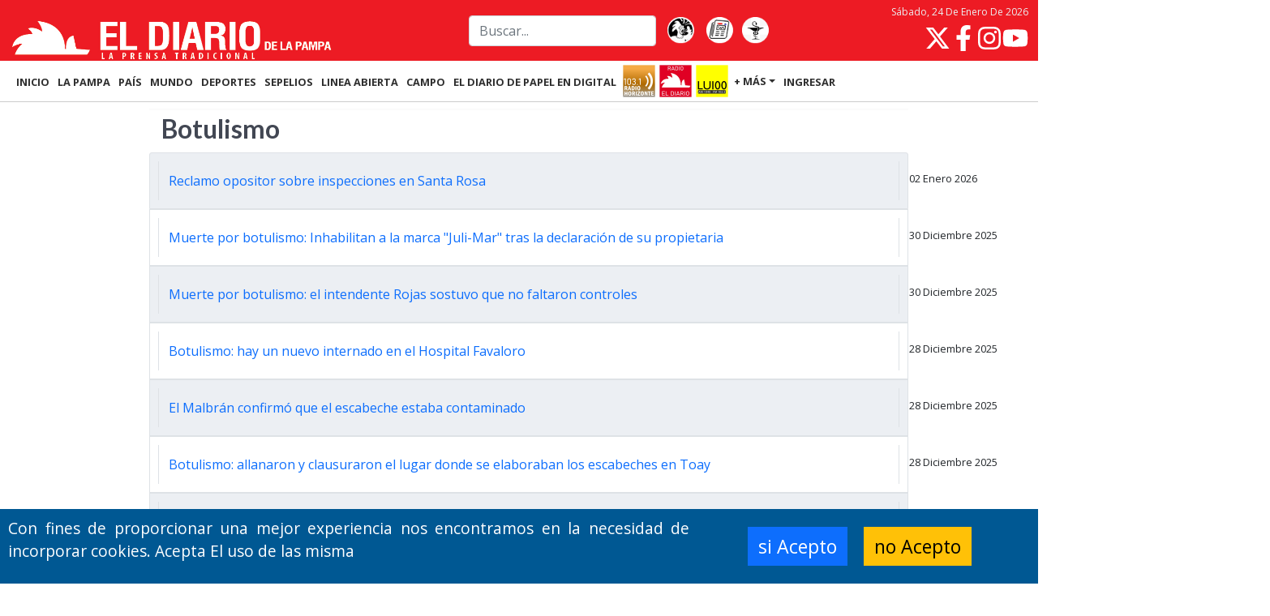

--- FILE ---
content_type: text/html; charset=UTF-8
request_url: https://www.eldiariodelapampa.com.ar/categorias.php?r=4&c=5987&page=1
body_size: 12733
content:
<!-- Inicio Template: C:/inetpub/wwwroot/GestorDLP/Digitalnews//Template/Vistas/794.tpl -->
<!DOCTYPE html><html lang="es"><head>    <meta charset="utf-8" />    <title>Botulismo :: El Diario de La Pampa</title>    <link href="https://www.eldiariodelapampa.com.ar//img/lapampa/favicon.ico" type="image/x-icon" rel="shortcut icon" />    <meta name="viewport" content="width=device-width" /><link href="https://cdn.jsdelivr.net/npm/bootstrap@5.1.1/dist/css/bootstrap.min.css" rel="stylesheet" /><script src="https://cdn.jsdelivr.net/npm/bootstrap@5.1.1/dist/js/bootstrap.bundle.min.js" type="c22e1a5dd2e3551d2ce29d41-text/javascript"></script>    <meta name="description" content="Tags" />    <meta name="twitter:card" content="summary_large_image"  /><meta name="twitter:site" content="@eldiariolapampa"  /><meta property="og:type" content="website"  /><meta property="og:site_name" content="El Diario de la Pampa"  /><meta property="og:locale" content="es_LA"  /><meta name="twitter:title" content="El Diario de la Pampa"  /><meta name="twitter:description" content="Tags"  /><meta name="twitter:image" content="https://www.eldiariodelapampa.com.ar/img/lapampa/portada.jpg"  /><meta property="og:image" content="https://www.eldiariodelapampa.com.ar/img/lapampa/portada.jpg"  /><meta property="og:description" content="Tags"  /><meta property="og:url" content="https://www.eldiariodelapampa.com.ar/"  /><meta property="og:title" content="El Diario de la Pampa"  />    <meta property="fb:admins" content="100002762723859" />    <meta property="fb:admins" content="100012659529324" />    <meta property="fb:admins" content="1086464546,100012659529324,100002762723859,1407204817"  />    <meta property="fb:pages" content="110427424161714" />    <meta property="fb:app_id" content="132229946795189" />    <link href="https://www.eldiariodelapampa.com.ar//BL_Lib/css/gui.css" rel="stylesheet" />    <link rel="preload" href="https://www.eldiariodelapampa.com.ar//img/lapampa/sprites.svg" as="image"><!-- Google Tag Manager GUSTAVO 12112025 --><script type="c22e1a5dd2e3551d2ce29d41-text/javascript">(function(w,d,s,l,i){w[l]=w[l]||[];w[l].push({'gtm.start':new Date().getTime(),event:'gtm.js'});var f=d.getElementsByTagName(s)[0],j=d.createElement(s),dl=l!='dataLayer'?'&l='+l:'';j.async=true;j.src='https://www.googletagmanager.com/gtm.js?id='+i+dl;f.parentNode.insertBefore(j,f);})(window,document,'script','dataLayer','GTM-TKBF47BG');</script><!-- End Google Tag Manager -->    <link href="https://www.eldiariodelapampa.com.ar/css/Layout.css?20240215_121108_1" rel="preload stylesheet" as="style"  type="text/css"/><link href="https://www.eldiariodelapampa.com.ar/css/Vistas/794.css?20260124_221737_1" rel="preload stylesheet" as="style"  type="text/css"/><link href="https://www.eldiariodelapampa.com.ar/css/Vistas/809.css?20260124_130056_1" rel="preload stylesheet" as="style"  type="text/css"/><link href="https://www.eldiariodelapampa.com.ar/css/categorias.css?20250901_111331_1" rel="preload stylesheet" as="style"  type="text/css"/>    <!-- JS -->    <!--[if lt IE 9]>        <script> PABLO 10 de junio del 2025   if(typeof String.prototype.trim!=='function'){String.prototype.trim=function (){ return this.replace(/^\s+|\s+$/g,'');}    }        </script>    <![endif]-->    <!-- Google Tag Manager --><!--    <script>(function(w,d,s,l,i){w[l]=w[l]||[];w[l].push({'gtm.start':    new Date().getTime(),event:'gtm.js'});var f=d.getElementsByTagName(s)[0],    j=d.createElement(s),dl=l!='dataLayer'?'&l='+l:'';j.async=true;j.src=    'https://www.googletagmanager.com/gtm.js?id='+i+dl;f.parentNode.insertBefore(j,f);        })(window,document,'script','dataLayer','GTM-TKBF47BG');</script>-->    <!-- End Google Tag Manager -->    <!-- Google tag (gtag.js) me lo pasa PABLO SAN JUAN el 240724--><!--    <script async src="https://www.googletagmanager.com/gtag/js?id=G-NTFS4X3B7L"></script>        <script>        window.dataLayer = window.dataLayer || [];        function gtag(){dataLayer.push(arguments);}        gtag('js', new Date());        gtag('config', 'G-NTFS4X3B7L');    </script>-->    <!-- Google Tag Manager (noscript) --><!-- Pedido por pablo 24/10/2025 admanager --><script async src="https://securepubads.g.doubleclick.net/tag/js/gpt.js" type="c22e1a5dd2e3551d2ce29d41-text/javascript"></script><script type="c22e1a5dd2e3551d2ce29d41-text/javascript">  window.googletag = window.googletag || {cmd: []};  googletag.cmd.push(function() {    googletag.defineSlot('/73047055/Panel_A02', [1280, 720], 'div-gpt-ad-popup')      .addService(googletag.pubads());    googletag.pubads().enableSingleRequest();    googletag.enableServices();  });</script>    <script type="application/ld+json">{"@context":"http:\/\/schema.org","@type":"Organization","name":"El Diario de la Pampa","url":"https:\/\/www.eldiariodelapampa.com.ar\/","address":{"@type":"PostalAddress","addressLocality":"Jos\u00e9 Ingenieros 855, Santa Rosa, La Pampa\r\nArgentina"},"logo":{"@type":"ImageObject","url":"https:\/\/www.eldiariodelapampa.com.ar\/img\/lapampa\/favicon128x128.png","height":"512","width":"800"},"sameAs":["https:\/\/twitter.com\/eldiariolapampa","https:\/\/es-la.facebook.com\/eldiariolp","https:\/\/www.instagram.com\/eldiariodelapampa.com.ar\/"]}</script>    <script type="c22e1a5dd2e3551d2ce29d41-text/javascript">var PHPResponse = JSON.parse('{"ContentsExist":[],"AppVAPID":"BL2g8G8ZxhsMCtX2TCcGMK-hd_64f3Br2l9EdXDQZ4pL8eu-bv5AM_XhVCvqPtnk7I_WaJh2g_iZnIG3aDu73qc","AppDomain":"https://www.eldiariodelapampa.com.ar/","Cookie":{"Message":"Con fines de proporcionar una mejor experiencia nos encontramos en la necesidad de incorporar cookies. Acepta El uso de las misma","Buttons":{"ok":"si Acepto","cancel":"no Acepto"},"Automatic":1},"Section":117,"SectionName":"Categor\\u00eda","intervalPopUp":60,"fieldRequired":{"Registrar":["name","email","surname","password","confirmPassword","phoneMobile"],"Actulizar":["name","surname"],"Login":["email","password"]}}')</script><script src="https://www.eldiariodelapampa.com.ar/js/cache/categorias.js?20260124_221744_1" type="c22e1a5dd2e3551d2ce29d41-text/javascript" defer></script>    <link rel="canonical" href="https://www.eldiariodelapampa.com.ar//categorias.php?r=4&c=5987&page=1"  />    <link href="https://www.eldiariodelapampa.com.ar//manifest.json" rel="manifest">    <!--[if lt IE 9]>    <SCRIPT src="https://oss.maxcdn.com/html5shiv/3.7.2/html5shiv.min.js"></SCRIPT>    <SCRIPT src="https://oss.maxcdn.com/respond/1.4.2/respond.min.js"></SCRIPT>    <![endif]--></head><body>    <!-- Google Tag Manager (noscript) -->    <noscript><iframe src="https://www.googletagmanager.com/ns.html?id=GTM-TKBF47BG"    height="0" width="0" style="display:none;visibility:hidden"></iframe></noscript>    <!-- End Google Tag Manager (noscript) -->        <style>        body.embedded header.mainmenu,        body.embedded footer,        body.embedded .bannerCookie,        body.embedded .banner-nota,        body.embedded .social > .fecha > time {            display: none !important;        }    </style>    <script type="c22e1a5dd2e3551d2ce29d41-text/javascript">        if (window.parent !== window) {            document.querySelector("body").classList.add("embedded");            document.addEventListener("touchstart", (event) => {                const touch = event.touches.item(0);                const gestureStart = {                    x: touch.clientX,                    y: touch.clientY,                    time: new Date(),                };                document.addEventListener("touchend", (event) => {                    /* SWIPE CONSTANTS */                    const VERTICAL_LIMIT = 50; /* in Pixels */                    const MINIMUM_SWIPE_LENGTH = 50; /* in Pixels */                    const TIMEOUT = 2000; /* in Milliseconds */                     const touch = event.changedTouches.item(0);                    const gestureEnd = {                        x: touch.clientX,                        y: touch.clientY,                        time: new Date(),                    };                    const verticalDistance = Math.abs(gestureEnd.y - gestureStart.y);                    const horizontalMovement = gestureEnd.x - gestureStart.x;                    const timeSpan = gestureEnd.time - gestureStart.time;                                        if (                        horizontalMovement < -(MINIMUM_SWIPE_LENGTH) &&                        verticalDistance < VERTICAL_LIMIT &&                        timeSpan < TIMEOUT                        ) {                        swipeLeft();                    } else if (                        horizontalMovement > MINIMUM_SWIPE_LENGTH &&                        verticalDistance < VERTICAL_LIMIT &&                        timeSpan < TIMEOUT                        ) {                        swipeRight();                    }                },                {                    once: true,                });            });            function swipeLeft() {                window.parent.postMessage({source: 'pageframe', action: 'swiped-left'}, "*");            }            function swipeRight() {                window.parent.postMessage({source: 'pageframe', action: 'swiped-right'}, "*");            }        }    </script>    <template id="banner-vivo">        <style>            .banner-vivo {                background-color: #ca0022;                /*var(--brand-darker);*/                position: relative;                color: #fafafa;                display: flex;                flex-flow: column nowrap;                max-height: 0px;                margin-top: 20px;            }                .banner-vivo.cargado {                max-height: 500px;            }                .banner-vivo__chapa {                background-color: #34373e;                font-weight: 600;                position: static;                width: fit-content;                font-size: 20px;                padding: 5px 10px;                box-shadow: 2px 2px 3px rgba(0, 0, 0, 0.20);            }                .banner-vivo__volanta {                background-color: white;                font-weight: 600;                padding: 0 5px;                font-size: 22px;                color: var(--brand-darker);                align-self: flex-start;                margin-top: 10px;                width: fit-content;                margin-left: 15px;            }            .banner-vivo__volanta:empty,            .banner-vivo__chapa:empty {                display: none;            }            .banner-vivo__titulo {                font-weight: 500;                padding: 0 15px;                font-size: 26px;                flex-grow: 1;            }                .banner-vivo__stream {                aspect-ratio: 16 / 9;            }                .banner-vivo__stream iframe {                height: 100%;                width: 100%;            }                .banner-vivo__cerrar {                display: none;            }                @media (min-width:768px) {                .banner-vivo {                    justify-content: space-between;                    transition: max-height 500ms ease-out;                    overflow: hidden;                    height: 200px;                    flex-flow: row nowrap;                    margin-top: 0;                    margin-bottom: 20px;                }                    .banner-vivo.cargado {                    max-height: 200px;                }                    .banner-vivo__izquierda {                    display: flex;                    flex-flow: column nowrap;                }                    .banner-vivo__chapa {                    align-self: flex-start;                    font-size: 24px;                    margin-top: 15px;                    padding: 10px 30px;                    box-shadow: 2px 2px 3px rgba(0, 0, 0, 0.20);                }                                .banner-vivo__volanta {                    font-size: 24px;                    padding: 0 15px 0 5px;                    width: auto;                    margin-left: 20px;                    margin-top: 20px;                }                .banner-vivo__titulo {                    align-self: stretch;                    font-size: 32px;                    padding-top: 78px;                    padding: 5px 20px;                }                    .banner-vivo__stream {                    aspect-ratio: 16 / 9;                    height: 200px;                }                    .banner-vivo__stream.side-video {                    position: fixed;                    left: 0;                    bottom: 30px;                    transform: translateX(-100%);                    z-index: 100;                }                .banner-vivo--segundo .banner-vivo__stream.side-video {                    bottom: 240px;                }                    .banner-vivo__stream.side-video.animate {                    transition: transform 400ms ease-out;                }                    .banner-vivo__stream.side-video.show {                    transform: translateX(0);                }                    .banner-vivo__stream.side-video .banner-vivo__cerrar {                    display: block;                }                    .banner-vivo__cerrar {                    position: absolute;                    top: 10px;                    right: 10px;                    width: 50px;                    height: 50px;                    padding: 0;                    background-color: transparent;                    border: 0;                    padding: 5px;                    box-sizing: border-box;                }                    .banner-vivo__cerrar svg.icon {                    height: 40px;                    width: 40px;                    color: white;                }            }                @media (min-width: 1400px) {                .banner-vivo {                    height: 300px;                }                    .banner-vivo.cargado {                    max-height: 300px;                }                    .banner-vivo__stream {                    height: 300px;                }                .banner-vivo--segundo .banner-vivo__stream.side-video {                    bottom: 350px;                }            }        </style>        <section class="posicion-contenedor col-12">            <div class="banner-vivo cargado">                <div class="banner-vivo__izquierda">                    <div class="banner-vivo__chapa"></div>                    <div class="banner-vivo__volanta"></div>                    <div class="banner-vivo__titulo">                    </div>                </div>                <div class="banner-vivo__stream"><iframe></iframe><button class="banner-vivo__cerrar"><svg                            fill="currentColor" class="icon" xmlns="http://www.w3.org/2000/svg" viewBox="0 0 320 512">                            <path                                d="M310.6 361.4c12.5 12.5 12.5 32.75 0 45.25C304.4 412.9 296.2 416 288 416s-16.38-3.125-22.62-9.375L160 301.3L54.63 406.6C48.38 412.9 40.19 416 32 416S15.63 412.9 9.375 406.6c-12.5-12.5-12.5-32.75 0-45.25l105.4-105.4L9.375 150.6c-12.5-12.5-12.5-32.75 0-45.25s32.75-12.5 45.25 0L160 210.8l105.4-105.4c12.5-12.5 32.75-12.5 45.25 0s12.5 32.75 0 45.25l-105.4 105.4L310.6 361.4z" />                        </svg></button>                </div>            </div>        </section>    </template>    <script type="c22e1a5dd2e3551d2ce29d41-text/javascript">        const vivoSlide = {            element: null,            bottom: null,            isAnimating: false,            isClosed: false,        };        const vivoSlide2 = {            element: null,            bottom: null,            isAnimating: false,            isClosed: false,        };          /*document.addEventListener("DOMContentLoaded", event => {*/            fetch(`/tareas/habilitar-elementos/data.json?${(new Date()).getTime()}`)                .then(response => response.json())                .then(flags => {                    if (flags["en-vivo2"] || window.location.search === "?vivo-test") {                        const template = document.querySelector("#banner-vivo");                        const clone = template.content.cloneNode(true);                        const stream_iframe = clone.querySelector(".banner-vivo__stream iframe");                        let stream_sitio = "youtube";                        let stream_canal = "UCBcPfBU5k8SM-hTdBx0IvUg";                        clone.querySelector(".banner-vivo").classList.add("banner-vivo--segundo");                        if (flags["color2"]) {                            clone.querySelector(".banner-vivo").style.backgroundColor = flags["color2"];                            clone.querySelector(".banner-vivo__volanta").style.color = flags["color2"];                        }                        if (flags["pagina2"]) {                            stream_sitio = flags["pagina2"];                        }                        if (flags["canal2"]) {                            stream_canal = flags["canal2"];                        }                        if (stream_sitio === "youtube") {                            stream_iframe.src = `https://www.youtube.com/embed/live_stream?channel=${stream_canal}&autoplay=1&mute=1`;                            stream_iframe.title = "YouTube video player";                            stream_iframe.frameborder = "0";                            stream_iframe.allow = "accelerometer; autoplay; clipboard-write; encrypted-media; gyroscope; picture-in-picture";                            stream_iframe.allowfullscreen = "1";                        }                        else if (stream_sitio === "twitch") {                            stream_iframe.src = `https://player.twitch.tv/?channel=${stream_canal}&parent=www.eldiariodelapampa.com.ar`;                            stream_iframe.frameborder = "0";                            stream_iframe.allowfullscreen = "1";                            stream_iframe.scrolling = "no";                            stream_iframe.height = "378";                            stream_iframe.width = "620";                        }                        if (flags["titulo2"]) {                            clone.querySelector(".banner-vivo__titulo").innerHTML = flags["titulo2"];                        }                        if (flags["chapa2"]) {                            clone.querySelector(".banner-vivo__chapa").innerHTML = flags["chapa2"];                        }                        if (flags["volanta2"]) {                            clone.querySelector(".banner-vivo__volanta").innerHTML = flags["volanta2"];                        }                        document.querySelector("body > main > *").before(clone);                                                vivoSlide2.element = document.querySelector(".banner-vivo--segundo .banner-vivo__stream");                        vivoSlide2.bottom = document.querySelector(".banner-vivo--segundo").getBoundingClientRect().bottom + window.scrollY;                        document.querySelector(".banner-vivo--segundo").classList.add("cargado");                        document.querySelector(".banner-vivo--segundo .banner-vivo__cerrar").addEventListener("click", event => {                            vivoSlide2.isClosed = true;                            vivoSlide2.element.classList.remove("show");                            setTimeout(() => {                                vivoSlide2.element.classList.remove("side-video");                            }, 400);                        });                        if (window.innerWidth > 700) {                            window.addEventListener("scroll", event => {                                if (window.scrollY > vivoSlide2.bottom + 800) {                                    if (!vivoSlide2.isClosed) {                                        vivoSlide2.element.classList.add("side-video");                                    }                                    if (!vivoSlide2.isAnimating && !vivoSlide2.element.classList.contains("show")) {                                        vivoSlide2.isAnimating = true;                                        setTimeout(() => {                                            vivoSlide2.element.classList.add("animate");                                            vivoSlide2.element.classList.add("show");                                            vivoSlide2.isAnimating = false;                                        }, 10);                                    }                                }                                if (window.scrollY < vivoSlide2.bottom + 200) {                                    if (!vivoSlide2.isAnimating && vivoSlide2.element.classList.contains("show")) {                                        vivoSlide2.isAnimating = true;                                        vivoSlide2.element.classList.remove("show");                                        setTimeout(() => {                                            vivoSlide2.element.classList.remove("side-video");                                            vivoSlide2.element.classList.remove("animate");                                            vivoSlide2.isAnimating = false;                                        }, 400);                                    }                                }                            });                        }                    }                    if (flags["en-vivo"] || window.location.search === "?vivo-test") {                        const template = document.querySelector("#banner-vivo");                        const clone = template.content.cloneNode(true);                        const stream_iframe = clone.querySelector(".banner-vivo__stream iframe");                        let stream_sitio = "youtube";                        let stream_canal = "UCBcPfBU5k8SM-hTdBx0IvUg";                        clone.querySelector(".banner-vivo").classList.add("banner-vivo--primero");                        if (flags["color"]) {                            clone.querySelector(".banner-vivo").style.backgroundColor = flags["color"];                            clone.querySelector(".banner-vivo__volanta").style.color = flags["color"];                        }                        if (flags["pagina"]) {                            stream_sitio = flags["pagina"];                        }                        if (flags["canal"]) {                            stream_canal = flags["canal"];                        }                        if (stream_sitio === "youtube") {                            stream_iframe.src = `https://www.youtube.com/embed/live_stream?channel=${stream_canal}&autoplay=1`;                            stream_iframe.title = "YouTube video player";                            stream_iframe.frameborder = "0";                            stream_iframe.allow = "accelerometer; autoplay; clipboard-write; encrypted-media; gyroscope; picture-in-picture";                            stream_iframe.allowfullscreen = "1";                        }                        else if (stream_sitio === "twitch") {                            stream_iframe.src = `https://player.twitch.tv/?channel=${stream_canal}&parent=www.eldiariodelapampa.com.ar`;                            stream_iframe.frameborder = "0";                            stream_iframe.allowfullscreen = "1";                            stream_iframe.scrolling = "no";                            stream_iframe.height = "378";                            stream_iframe.width = "620";                        }                        if (flags["titulo"]) {                            clone.querySelector(".banner-vivo__titulo").innerHTML = flags["titulo"];                        }                        if (flags["chapa"]) {                            clone.querySelector(".banner-vivo__chapa").innerHTML = flags["chapa"];                        }                        if (flags["volanta"]) {                            clone.querySelector(".banner-vivo__volanta").innerHTML = flags["volanta"];                        }                        document.querySelector("body > main > *").before(clone);                        vivoSlide.element = document.querySelector(".banner-vivo--primero .banner-vivo__stream");                        vivoSlide.bottom = document.querySelector(".banner-vivo--primero").getBoundingClientRect().bottom + window.scrollY;                        document.querySelector(".banner-vivo--primero").classList.add("cargado");                        document.querySelector(".banner-vivo--primero .banner-vivo__cerrar").addEventListener("click", event => {                            vivoSlide.isClosed = true;                            vivoSlide.element.classList.remove("show");                            setTimeout(() => {                                vivoSlide.element.classList.remove("side-video");                            }, 400);                        });                        if (window.innerWidth > 700) {                            window.addEventListener("scroll", event => {                                if (window.scrollY > vivoSlide.bottom + 800) {                                    if (!vivoSlide.isClosed) {                                        vivoSlide.element.classList.add("side-video");                                    }                                    if (!vivoSlide.isAnimating && !vivoSlide.element.classList.contains("show")) {                                        vivoSlide.isAnimating = true;                                        setTimeout(() => {                                            vivoSlide.element.classList.add("animate");                                            vivoSlide.element.classList.add("show");                                            vivoSlide.isAnimating = false;                                        }, 10);                                    }                                }                                if (window.scrollY < vivoSlide.bottom + 200) {                                    if (!vivoSlide.isAnimating && vivoSlide.element.classList.contains("show")) {                                        vivoSlide.isAnimating = true;                                        vivoSlide.element.classList.remove("show");                                        setTimeout(() => {                                            vivoSlide.element.classList.remove("side-video");                                            vivoSlide.element.classList.remove("animate");                                            vivoSlide.isAnimating = false;                                        }, 400);                                    }                                }                            });                        }                    }                });        /*});*/    </script>        <header class="mainmenu">            <div class="mainmenu-header fijo" id="fixMenu" data-spy="affix" data-offset-top="0">                <div class="d-flex flex-grow-1 align-items-center container">                    <div class="d-flex flex-fill justify-content-md-start align-items-center align-items-md-end justify-content-between navbar-logo">                        <!--<div class="d-flex align-items-center justify-content-center logo-ad d-md-none"><script id="b3e8a0cfa680ad68255bcdfe63a01f310" src="https://www.butlercdn.com/embed/embedblock/3e8a0cfa680ad68255bcdfe63a01f310" async></script></div>-->                        <a href="https://www.eldiariodelapampa.com.ar/"><img  src="https://www.eldiariodelapampa.com.ar/img/lapampa/logo head movil.png" width="482"                                height="66" alt="El Diario de La Pampa"></a>                        <!--<div class="d-flex align-items-center justify-content-center logo-ad d-md-none"><script id="be4e0c7adb63af1554de30cad0497da8b" src="https://www.butlercdn.com/embed/embedblock/e4e0c7adb63af1554de30cad0497da8b" async></script>                        </div>-->                    </div>                    <div class="overlay-button navbar-toggle" type="button" role="button" data-bs-toggle="collapse"                        data-bs-target="#tools-nav-bar2" aria-controls="headerMenu" aria-expanded="false"                        aria-label="Toggle navigation">                    </div>                    <form class="d-lg-flex navbar-busqueda d-none col-md-4" action="https://www.eldiariodelapampa.com.ar/busqueda.php">                        <input class="me-2 form-control" type="search" placeholder="Buscar..." aria-label="Search"                            name="f">                    </form>                    <div class="d-md-flex navbar-botones d-none">                        <a title="El Gallito Canta" href="https://www.eldiariodelapampa.com.ar/El-Gallito-Canta" target="_self"><img                                loading="lazy" src="https://www.eldiariodelapampa.com.ar//img/lapampa/icono_galitocanta.webp"                                alt="El Gallito Canta" width="44" height="55"></a>&nbsp;<a                            href="https://www.eldiariodelapampa.com.ar/edicionimpresa" title="tapa de diario" ><img                                 src="https://www.eldiariodelapampa.com.ar//img/lapampa/icono_tapas.webp"                                alt="Tapas de la edición de papel" width="44" height="55"></a><a                            title="Farmacias de turno" href="https://www.eldiariodelapampa.com.ar/farmacias-de-turno"><img loading="lazy"                                src="https://www.eldiariodelapampa.com.ar//img/lapampa/icono_farmacias.webp" alt="Farmacias de turno"                                width="44" height="55"> </a>                    </div>                    <div class="d-md-flex flex-column align-items-end navbar-redes d-none">                        <div class="date" role="presentation">                        </div>                        <script type="c22e1a5dd2e3551d2ce29d41-text/javascript">                            document.addEventListener("DOMContentLoaded", event => {                                document.querySelector(".mainmenu div.date").insertAdjacentHTML("afterbegin",                                 new Intl.DateTimeFormat("es-AR", {                                    dateStyle: "full",                                    timeZone: "America/Argentina/Buenos_Aires",                                }).format(new Date())                                );                            })                        </script>                                                <div class="nav-redes">                            <a href="https://twitter.com/eldiariolapampa?lang=es" aria-label="Seguinos en X">                                <svg class="icon">                                    <use href="https://www.eldiariodelapampa.com.ar//img/lapampa/sprites.svg#twitter">                                </svg>                            </a>                            <a href="https://es-la.facebook.com/eldiariolp/" aria-label="Seguinos en Facebook">                                <svg class="icon">                                    <use href="https://www.eldiariodelapampa.com.ar//img/lapampa/sprites.svg#facebook">                                </svg>                            </a>                            <a href="https://www.instagram.com/eldiariodelapampa.com.ar/" target="_blank" rel="" aria-label="Seguinos en Instagram">                                <svg class="icon">                                    <use href="https://www.eldiariodelapampa.com.ar//img/lapampa/sprites.svg#instagram">                                </svg>                            </a>                            <a href="https://www.youtube.com/@eldiariodigitaldelapampa5908" class="nav-redes-youtube"                                target="_blank" rel="" aria-label="Seguinos en YouTube">                                <svg class="icon">                                    <use href="https://www.eldiariodelapampa.com.ar//img/lapampa/sprites.svg#youtube">                                </svg>                            </a>                        </div>                    </div>                </div>                <div class="d-flex align-items-center justify-content-center sub-menu d-lg-none" style="z-index: 1000">                    <a class="d-md-none" title="El Gallito Canta" href="https://www.eldiariodelapampa.com.ar/El-Gallito-Canta" target="_self"><img                            loading="lazy" src="https://www.eldiariodelapampa.com.ar/img/lapampa/icono_galitocanta.webp"                            alt="El Gallito Canta" width="44" height="55" /></a><a                        class="d-md-none" href="https://www.eldiariodelapampa.com.ar/edicionimpresa"><img loading="lazy"                            src="https://www.eldiariodelapampa.com.ar/img/lapampa/icono_tapas.webp" alt="Tapas de la edición de papel"                            width="44" height="55" /></a><a class="d-md-none" title="Farmacias de turno"                        href="https://www.eldiariodelapampa.com.ar/farmacias-de-turno"><img loading="lazy"                            src="https://www.eldiariodelapampa.com.ar/img/lapampa/icono_farmacias.webp" alt="Farmacias de turno"                            width="44" height="55" />                    </a>                    <button class="d-md-none radio-popup horizonte" onclick="if (!window.__cfRLUnblockHandlers) return false; window.toggleRadio('horizonte');" data-cf-modified-c22e1a5dd2e3551d2ce29d41-="">                        <img src="https://www.eldiariodelapampa.com.ar/img/lapampa/radio_horizonte_80.png"                            alt="Logo de Radio Horizonte" /></button><button class="d-md-none radio-popup eldiario" onclick="if (!window.__cfRLUnblockHandlers) return false; window.toggleRadio('eldiario');" data-cf-modified-c22e1a5dd2e3551d2ce29d41-="">                        <img src="https://www.eldiariodelapampa.com.ar/img/lapampa/radio_eldiario_80.png"                            alt="Logo de Radio El Diario" /></button><button class="d-md-none radio-popup lu100" onclick="if (!window.__cfRLUnblockHandlers) return false; window.toggleRadio('lu100');" data-cf-modified-c22e1a5dd2e3551d2ce29d41-="">                        <img src="https://www.eldiariodelapampa.com.ar/img/lapampa/radio_lu100_80.png" alt="Logo de Radio Lu100" />                    </button>                    <div class="navbar-dark toggle-button">                        <button class="navbar-toggler" type="button" data-bs-toggle="collapse"                            data-bs-target="#tools-nav-bar2" aria-controls="headerMenu" aria-expanded="false"                            aria-label="Toggle navigation">                            <svg class="icon">                                <use href="https://www.eldiariodelapampa.com.ar//img/lapampa/sprites.svg#hamburger">                            </svg>                        </button>                    </div>                </div>            </div>            <div class="affix-placeholder"></div>            <nav class="navbar navbar-expand-lg navbar-dark site-nav">                <div class="collapse navbar-collapse container" id="tools-nav-bar2">                    <ul class="flex-wrap navbar-nav" style="--bs-scroll-height: 100px;">                        <li><a href="https://www.eldiariodelapampa.com.ar/">INICIO</a></li>                        <li class="nav-item"><a href="https://www.eldiariodelapampa.com.ar/la-pampa" class="">LA                                PAMPA</a></li>                        <li class="nav-item"><a href="https://www.eldiariodelapampa.com.ar/pais" class="">PA&Iacute;S</a>                        </li>                        <li class="nav-item"><a href="https://www.eldiariodelapampa.com.ar/mundo" class="">MUNDO</a>                        </li>                        <li class="nav-item"><a href="https://www.eldiariodelapampa.com.ar/deportes" class="">DEPORTES</a></li>                        <li class="nav-item"><a href="https://www.eldiariodelapampa.com.ar/sepelios" class="">SEPELIOS</a></li>                        <li class="nav-item"><a href="https://www.eldiariodelapampa.com.ar/linea-abierta" class="">LINEA                                ABIERTA</a></li>                        <li class="nav-item"><a href="https://www.eldiariodelapampa.com.ar/agro-la-pampa" class="">CAMPO</a>                        </li>                        <li class="d-xxl-inline-block nav-item d-none"><a href="https://www.eldiariodelapampa.com.ar/tecnologia" class="">TECNOLOG&Iacute;A</a></li>                        <li class="d-xl-inline-block nav-item d-none"><a href="https://www.eldiariodelapampa.com.ar/edicionimpresa" class="">El Diario de Papel en DIGITAL</a></li>                        <li class="nav-item"><button class="radio-popup" onclick="if (!window.__cfRLUnblockHandlers) return false; window.radioPopup('https://eldiariodigitaldelapampa.com.ar/radio_horizonte/')" data-cf-modified-c22e1a5dd2e3551d2ce29d41-=""><img                                    src="https://www.eldiariodelapampa.com.ar//img/lapampa/radio_horizonte_80.png"                                    alt="Logo de Radio Horizonte"></button></li>                        <li class="nav-item"><button class="radio-popup" onclick="if (!window.__cfRLUnblockHandlers) return false; window.radioPopup('https://eldiariodigitaldelapampa.com.ar/radioeldiario/')" data-cf-modified-c22e1a5dd2e3551d2ce29d41-=""><img                                    src="https://www.eldiariodelapampa.com.ar//img/lapampa/radio_eldiario_80.png"                                    alt="Logo de Radio El Diario"></button></li>                        <li class="nav-item"><button class="radio-popup" onclick="if (!window.__cfRLUnblockHandlers) return false; window.radioPopup('https://eldiariodigitaldelapampa.com.ar/lu100/')" data-cf-modified-c22e1a5dd2e3551d2ce29d41-=""><img                                    src="https://www.eldiariodelapampa.com.ar//img/lapampa/radio_lu100_80.png"                                    alt="Logo de Radio Lu100"></button></li>                        <li id="moreSections">                            <a class="dropdown-toggle" data-bs-toggle="dropdown" data-button="subseccion" role="button"                                aria-expanded="false" href="#">+ M&Aacute;S</a>                            <div class="nav-subsecciones dropdown-menu">                                <div class="d-flex">                                    <div class="nav-subsecciones-left">                                        <div class="busqueda-mobile">                                            <form class="busqueda-mobile__form"                                                action="https://www.eldiariodelapampa.com.ar/busqueda.php"> <input                                                    class="me-2 h-100 form-control" type="search"                                                    placeholder="Buscar..." aria-label="Search" name="f"> <button                                                    type="submit"><svg>                                                        <use href="https://www.eldiariodelapampa.com.ar//img/lapampa/sprites.svg#lens">                                                        </use>                                                    </svg></button></form>                                        </div>                                        <div class="align-items-center justify-content-between radios-mobile">                                            <a title="El Gallito Canta"                                                href="https://www.eldiariodelapampa.com.ar/el-gallito-canta"                                                target="_self"><img loading="lazy"                                                    src="https://www.eldiariodelapampa.com.ar//img/lapampa/icono_galitocanta.webp"                                                    alt="El Gallito Canta"></a><a                                                href="https://www.eldiariodelapampa.com.ar/edicionimpresa"><img loading="lazy"                                                    src="https://www.eldiariodelapampa.com.ar//img/lapampa/icono_tapas.webp"                                                    alt="Tapas de la edición de papel"></a><a title="Farmacias de turno"                                                href="https://www.eldiariodelapampa.com.ar/farmacias-de-turno"><img                                                    loading="lazy"                                                    src="https://www.eldiariodelapampa.com.ar//img/lapampa/icono_farmacias.webp"                                                    alt="Farmacias de turno"> </a>                                            <button class="radio-popup horizonte" onclick="if (!window.__cfRLUnblockHandlers) return false; window.toggleRadio('horizonte');" data-cf-modified-c22e1a5dd2e3551d2ce29d41-="">                                                <img src="https://www.eldiariodelapampa.com.ar//img/lapampa/radio_horizonte_80.png"                                                    alt="Logo de Radio Horizonte" /></button><button class="radio-popup eldiario" onclick="if (!window.__cfRLUnblockHandlers) return false; window.toggleRadio('eldiario');" data-cf-modified-c22e1a5dd2e3551d2ce29d41-="">                                                <img src="https://www.eldiariodelapampa.com.ar//img/lapampa/radio_eldiario_80.png"                                                    alt="Logo de Radio El Diario" /></button><button class="radio-popup lu100" onclick="if (!window.__cfRLUnblockHandlers) return false; window.toggleRadio('lu100');" data-cf-modified-c22e1a5dd2e3551d2ce29d41-=""><img                                                    src="https://www.eldiariodelapampa.com.ar//img/lapampa/radio_lu100_80.png"                                                    alt="Logo de Radio Lu100" />                                            </button>                                        </div>                                        <div class="d-flex flex-column radio-reproduciendo">                                            <h3 class="radio-reproduciendo__titulo">Escuchando</h3>                                            <div class="d-flex gap-3 px-3">                                                <button class="radio-reproduciendo__logo">                                                    <img src="/img/lapampa/radio_eldiario_80.png"                                                        class="radio-reproduciendo__imagen" />                                                </button>                                                <div class="d-flex flex-column justify-content-around">                                                    <h3 class="radio-reproduciendo__radio">                                                        Radio El Diario                                                    </h3>                                                    <div class="radio-reproduciendo__volumen">                                                        <input type="range" min="0" max="100"                                                            class="radio-reproduciendo__range" size="12" value="100" />                                                    </div>                                                </div>                                            </div>                                        </div> <div class="d-block usuario d-lg-none"><h4 class="login NoLogin ">  <a href="https://www.eldiariodelapampa.com.ar/login.php">INGRESAR</a></h4><div class="login login hidden">  <a href="https://www.eldiariodelapampa.com.ar/miperfil.php">HOLA <[-USER_NAME-]></a>  <button onclick="if (!window.__cfRLUnblockHandlers) return false; Salir()" data-cf-modified-c22e1a5dd2e3551d2ce29d41-="">SALIR</button></div>  </div>                                        <div class="menu-edicion-digital">                                            <h3 class="menu-edicion-digital-titulo"> Elegí una sección</h3>                                            <ul class="menu-edicion-digital-list" role="menu"><li><a href="https://www.eldiariodelapampa.com.ar/edicionimpresa">El Diario de Papel en DIGITAL</a></li>                                                <li><a href="https://www.eldiariodelapampa.com.ar/la-pampa">La Pampa</a></li>                                                <li><a href="https://www.eldiariodelapampa.com.ar/sepelios">Sepelios</a>                                                </li>                                                <li><a href="https://www.eldiariodelapampa.com.ar/deportes">Deportes</a>                                                </li>                                                <li><a href="https://www.eldiariodelapampa.com.ar/espectaculos">Espect&aacute;culos</a>                                                </li>                                                <li><a href="https://www.eldiariodelapampa.com.ar/tecnologia">Tecnolog&iacute;a</a>                                                </li>                                                <li><a href="https://www.eldiariodelapampa.com.ar/linea-abierta">Linea Abierta</a>                                                </li>                                                <li><a href="https://www.eldiariodelapampa.com.ar/turismo">Turismo</a></li>                                                <li><a href="https://www.eldiariodelapampa.com.ar/salud">Salud</a>                                                </li>                                                <li><a href="https://www.eldiariodelapampa.com.ar/edictos">Edictos</a></li>                                                <li><a href="https://www.eldiariodelapampa.com.ar/pais">País</a>                                                </li>                                                <li><a href="https://www.eldiariodelapampa.com.ar/mundo">Mundo</a>                                                </li>                                                <li><a href="https://www.eldiariodelapampa.com.ar/culturales">Culturales</a>                                                </li>                                                <li><a href="https://www.eldiariodelapampa.com.ar/agro-la-pampa">Agro La                                                        Pampa</a></li>                                                <li><a href="https://www.eldiariodelapampa.com.ar/cocina-y-gastronomia">Cocina y                                                        Gastronom&iacute;a</a></li>                                                <li><a href="https://www.eldiariodelapampa.com.ar/suplemento-anuales">Suplementos                                                        Anuales</a></li>                                                <li><a href="https://www.eldiariodelapampa.com.ar/horoscopo">Hor&oacute;scopo</a>                                                </li>                                                <li><a href="https://www.eldiariodelapampa.com.ar/quiniela.php">Quiniela</a>                                                </li>                                                <li><a href="https://www.eldiariodelapampa.com.ar/opinion">Opinion</a></li>                                                <li><a href="https://www.eldiariodelapampa.com.ar/popcasts">Podcasts</a></li>                                                <li><a href="https://www.eldiariodelapampa.com.ar/videos">Videos</a></li>                                                <li><a href="https://www.eldiariodelapampa.com.ar/farmacias-de-turno">Farmacias de                                                        turno</a></li><li><a href="https://www.eldiariodelapampa.com.ar/ciencia">Ciencia</a></li><li><a href="https://www.eldiariodelapampa.com.ar/ambiental">Ambiental</a></li>                                                <li><a href="https://www.eldiariodelapampa.com.ar/el-gallito-canta">El Gallito Canta</a>                                                </li>                                                <li><a href="https://www.eldiariodelapampa.com.ar/entre-pocillos">Entre Pocillos</a>                                                </li><li><a href="https://www.eldiariodelapampa.com.ar/sociales-y-casamientos">Sociales y Casamientos</a></li>                                                <li><a href="https://www.eldiariodelapampa.com.ar/transmisiones-en-vivo">Transmisiones en                                                        Vivo</a></li>                                            </ul>                                        </div>                                        <div class="clima">                                            <!-- prettier-ignore -->                                            <div id="ww_a4cb547144ac0" v='1.3' loc='id' a='{"t":"horizontal","lang":"es","sl_lpl":1,"ids":["wl6267"],"font":"Arial","sl_ics":"one_a","sl_sot":"celsius","cl_bkg":"#D32F2F","cl_font":"#FFFFFF","cl_cloud":"#FFFFFF","cl_persp":"#FFFFFF","cl_sun":"#FFC107","cl_moon":"#FFC107","cl_thund":"#FFFFFF"}'>Weather Data Source: <a href="https://sharpweather.com/weather_santa_rosa_11522/30_days/" id="ww_a4cb547144ac0_u" target="_blank">Weather forecast Santa Rosa 30 days</a></div><script async src="https://app1.weatherwidget.org/js/?id=ww_a4cb547144ac0" type="c22e1a5dd2e3551d2ce29d41-text/javascript"></script>                                        </div>                                        <div class="cotizacion-frame">                                        </div>                                    </div>                                    <div class="nav-subsecciones-right">                                        <div class="tapa">                                            <h3 class="tapa-titulo">LA TAPA INTELIGENTE</h3>                                            <div class="tapa-img col-sm-12">                                                <script type="c22e1a5dd2e3551d2ce29d41-text/javascript">                                                    fetch(PHPResponse.AppDomain + "CalledConsultasExternas.php", {                                                        method: "POST",                                                        body: JSON.stringify({                                                            action: "Lastest",                                                            view: 934,                                                            section: 129,                                                            quantity: 1                                                        })                                                    })                                                        .then(response => response.json())                                                        .then(content => {document.querySelector(".nav-subsecciones-right div.tapa-img").innerHTML = content.nota;const fechaTapaMenu = (document.querySelector('.tapa-hoy-datestring')?.innerText);  fetch("https://www.eldiariodelapampa.com.ar/CalledWidgets.php", {    method: "POST",    body: JSON.stringify({      action: "getCoverRegions",      product: "1",      date: fechaTapaMenu,    }),  })    .then((response) => response.json())    .then((regiones) => {      const tapaRoot = document.querySelector(".tapa-hoy-root");      Object.values(regiones).forEach((region) => {        if (!region.url) {          return;        }        const nuevaRegion = document.createElement("a");        nuevaRegion.target = "_blank";        nuevaRegion.href = region.url;        nuevaRegion.style.position = "absolute";        nuevaRegion.style.zIndex = region.zorder;        nuevaRegion.style.top = region.top;        nuevaRegion.style.left = region.left;        nuevaRegion.style.width = region.width;        nuevaRegion.style.height = region.height;        tapaRoot.appendChild(nuevaRegion);      });    })    .catch((error) => {      console.log(`Hubo un error al cargar las regiones ${error}`);    });});                                                </script>                                            </div>                                        </div>                                    </div>                                </div>                            </div>                        </li> <li class="nav-item derecha">  <a class=" NoLogin " href="https://www.eldiariodelapampa.com.ar/login.php"              >INGRESAR</a            ><div class="dropdown-usuario login hidden position-relative">  <a href="" class="d-flex align-items-center dropdown-toggle" data-bs-toggle="dropdown"role="button"   aria-haspopup="true"aria-expanded="false"  > <svg class="icon">                                                        <use href="https://www.eldiariodelapampa.com.ar//img/lapampa/sprites.svg#user">                                                        </use>                                                    </svg> HOLA <[-USER_NAME-]></a  >    <div class="menu-usuario"><a href="https://www.eldiariodelapampa.com.ar/miperfil.php">MI PERFIL</a><button onclick="if (!window.__cfRLUnblockHandlers) return false; Salir()" data-cf-modified-c22e1a5dd2e3551d2ce29d41-="">SALIR</button>  </div></div>  </li>    </ul>                </div>            </nav>        </header>        <main class="container">            <!-- Inicio Template: C:/inetpub/wwwroot/GestorDLP/Digitalnews//Template/Vistas/809.tpl -->
<div class="container clearfix">    <h1 class="titulo-seccion">Botulismo</h1>    <div class=" categorias-header">    <div class="col-sm-12" data-header-root="4" data-header-cat="5987"></div></div><div class="categorias-contenidos col-sm-12">    <article id="content-67491" data-element="content" data-type="3" data-view="810" class=" col-12 col-md-6 " ><!-- Inicio Template: C:/inetpub/wwwroot/GestorDLP/Digitalnews//Template/Vistas/810.tpl -->
<style>.categoria-nota{display:flex;}.categoria-nota .fecha{font-size: 80%;font-weight: 400;color: #212529;padding: .75rem;}.categoria-nota .title{font-size: 1rem;padding: .75rem;border-left: 1px solid #dee2e6;}</style><div class="categoria-nota"><div class="col-md-6 title"><a href="https://www.eldiariodelapampa.com.ar/la-pampa/67491/reclamo-opositor-sobre-inspecciones-en-santa-rosa">Reclamo opositor sobre inspecciones en Santa Rosa</a></div><div class="col-md-6 fecha">02 Enero 2026</diV></div>
<!-- Fin Template: C:/inetpub/wwwroot/GestorDLP/Digitalnews//Template/Vistas/810.tpl --></article><article id="content-67393" data-element="content" data-type="3" data-view="810" class=" col-12 col-md-6 " ><!-- Inicio Template: C:/inetpub/wwwroot/GestorDLP/Digitalnews//Template/Vistas/810.tpl -->
<style>.categoria-nota{display:flex;}.categoria-nota .fecha{font-size: 80%;font-weight: 400;color: #212529;padding: .75rem;}.categoria-nota .title{font-size: 1rem;padding: .75rem;border-left: 1px solid #dee2e6;}</style><div class="categoria-nota"><div class="col-md-6 title"><a href="https://www.eldiariodelapampa.com.ar/la-pampa/67393/muerte-por-botulismo--inhabilitan-a-la-marca-juli-mar-tras-la-declaracion-de-su-propietaria">Muerte por botulismo: Inhabilitan a la marca "Juli-Mar" tras la declaraci&oacute;n de su propietaria</a></div><div class="col-md-6 fecha">30 Diciembre 2025</diV></div>
<!-- Fin Template: C:/inetpub/wwwroot/GestorDLP/Digitalnews//Template/Vistas/810.tpl --></article><article id="content-67380" data-element="content" data-type="3" data-view="810" class=" col-12 col-md-6 " ><!-- Inicio Template: C:/inetpub/wwwroot/GestorDLP/Digitalnews//Template/Vistas/810.tpl -->
<style>.categoria-nota{display:flex;}.categoria-nota .fecha{font-size: 80%;font-weight: 400;color: #212529;padding: .75rem;}.categoria-nota .title{font-size: 1rem;padding: .75rem;border-left: 1px solid #dee2e6;}</style><div class="categoria-nota"><div class="col-md-6 title"><a href="https://www.eldiariodelapampa.com.ar/la-pampa/67380/muerte-por-botulismo--el-intendente-rojas-sostuvo-que-no-faltaron-controles">Muerte por botulismo: el intendente Rojas sostuvo que no faltaron controles</a></div><div class="col-md-6 fecha">30 Diciembre 2025</diV></div>
<!-- Fin Template: C:/inetpub/wwwroot/GestorDLP/Digitalnews//Template/Vistas/810.tpl --></article><article id="content-67313" data-element="content" data-type="3" data-view="810" class=" col-12 col-md-6 " ><!-- Inicio Template: C:/inetpub/wwwroot/GestorDLP/Digitalnews//Template/Vistas/810.tpl -->
<style>.categoria-nota{display:flex;}.categoria-nota .fecha{font-size: 80%;font-weight: 400;color: #212529;padding: .75rem;}.categoria-nota .title{font-size: 1rem;padding: .75rem;border-left: 1px solid #dee2e6;}</style><div class="categoria-nota"><div class="col-md-6 title"><a href="https://www.eldiariodelapampa.com.ar/la-pampa/67313/botulismo--hay-un-nuevo-internado-en-el-hospital-favaloro">Botulismo: hay un nuevo internado en el Hospital Favaloro</a></div><div class="col-md-6 fecha">28 Diciembre 2025</diV></div>
<!-- Fin Template: C:/inetpub/wwwroot/GestorDLP/Digitalnews//Template/Vistas/810.tpl --></article><article id="content-67295" data-element="content" data-type="3" data-view="810" class=" col-12 col-md-6 " ><!-- Inicio Template: C:/inetpub/wwwroot/GestorDLP/Digitalnews//Template/Vistas/810.tpl -->
<style>.categoria-nota{display:flex;}.categoria-nota .fecha{font-size: 80%;font-weight: 400;color: #212529;padding: .75rem;}.categoria-nota .title{font-size: 1rem;padding: .75rem;border-left: 1px solid #dee2e6;}</style><div class="categoria-nota"><div class="col-md-6 title"><a href="https://www.eldiariodelapampa.com.ar/la-pampa/67295/el-malbran-confirmo-que-el-escabeche-estaba-contaminado">El Malbr&aacute;n confirm&oacute; que el escabeche estaba contaminado</a></div><div class="col-md-6 fecha">28 Diciembre 2025</diV></div>
<!-- Fin Template: C:/inetpub/wwwroot/GestorDLP/Digitalnews//Template/Vistas/810.tpl --></article><article id="content-67279" data-element="content" data-type="3" data-view="810" class=" col-12 col-md-6 " ><!-- Inicio Template: C:/inetpub/wwwroot/GestorDLP/Digitalnews//Template/Vistas/810.tpl -->
<style>.categoria-nota{display:flex;}.categoria-nota .fecha{font-size: 80%;font-weight: 400;color: #212529;padding: .75rem;}.categoria-nota .title{font-size: 1rem;padding: .75rem;border-left: 1px solid #dee2e6;}</style><div class="categoria-nota"><div class="col-md-6 title"><a href="https://www.eldiariodelapampa.com.ar/la-pampa/67279/botulismo--allanaron-y-clausuraron-el-lugar-donde-se-elaboraban-los-escabeches-en-toay">Botulismo: allanaron y clausuraron el lugar donde se elaboraban los escabeches en Toay</a></div><div class="col-md-6 fecha">28 Diciembre 2025</diV></div>
<!-- Fin Template: C:/inetpub/wwwroot/GestorDLP/Digitalnews//Template/Vistas/810.tpl --></article><article id="content-67263" data-element="content" data-type="3" data-view="810" class=" col-12 col-md-6 " ><!-- Inicio Template: C:/inetpub/wwwroot/GestorDLP/Digitalnews//Template/Vistas/810.tpl -->
<style>.categoria-nota{display:flex;}.categoria-nota .fecha{font-size: 80%;font-weight: 400;color: #212529;padding: .75rem;}.categoria-nota .title{font-size: 1rem;padding: .75rem;border-left: 1px solid #dee2e6;}</style><div class="categoria-nota"><div class="col-md-6 title"><a href="https://www.eldiariodelapampa.com.ar/la-pampa/67263/la-justicia-investiga-las-dos-muertes-por-botulismo-vinculadas-a-una-conserva-de-toay">La Justicia investiga las dos muertes por botulismo vinculadas a una conserva de Toay</a></div><div class="col-md-6 fecha">27 Diciembre 2025</diV></div>
<!-- Fin Template: C:/inetpub/wwwroot/GestorDLP/Digitalnews//Template/Vistas/810.tpl --></article><article id="content-67194" data-element="content" data-type="3" data-view="810" class=" col-12 col-md-6 " ><!-- Inicio Template: C:/inetpub/wwwroot/GestorDLP/Digitalnews//Template/Vistas/810.tpl -->
<style>.categoria-nota{display:flex;}.categoria-nota .fecha{font-size: 80%;font-weight: 400;color: #212529;padding: .75rem;}.categoria-nota .title{font-size: 1rem;padding: .75rem;border-left: 1px solid #dee2e6;}</style><div class="categoria-nota"><div class="col-md-6 title"><a href="https://www.eldiariodelapampa.com.ar/la-pampa/67194/botulismo--alerta-por-un-caso-sospechoso">Botulismo: alerta por un caso sospechoso</a></div><div class="col-md-6 fecha">26 Diciembre 2025</diV></div>
<!-- Fin Template: C:/inetpub/wwwroot/GestorDLP/Digitalnews//Template/Vistas/810.tpl --></article><article id="content-14036" data-element="content" data-type="3" data-view="810" class=" col-12 col-md-6 " ><!-- Inicio Template: C:/inetpub/wwwroot/GestorDLP/Digitalnews//Template/Vistas/810.tpl -->
<style>.categoria-nota{display:flex;}.categoria-nota .fecha{font-size: 80%;font-weight: 400;color: #212529;padding: .75rem;}.categoria-nota .title{font-size: 1rem;padding: .75rem;border-left: 1px solid #dee2e6;}</style><div class="categoria-nota"><div class="col-md-6 title"><a href="https://www.eldiariodelapampa.com.ar/salud/14036/botulismo--cuales-son-sus-sintomas-causas-y-tratamiento">Botulismo: cu&aacute;les son sus s&iacute;ntomas, causas y tratamiento</a></div><div class="col-md-6 fecha">16 Marzo 2023</diV></div>
<!-- Fin Template: C:/inetpub/wwwroot/GestorDLP/Digitalnews//Template/Vistas/810.tpl --></article><article id="content--25929" data-element="content" data-type="3" data-view="810" class=" col-12 col-md-6 " ><!-- Inicio Template: C:/inetpub/wwwroot/GestorDLP/Digitalnews//Template/Vistas/810.tpl -->
<style>.categoria-nota{display:flex;}.categoria-nota .fecha{font-size: 80%;font-weight: 400;color: #212529;padding: .75rem;}.categoria-nota .title{font-size: 1rem;padding: .75rem;border-left: 1px solid #dee2e6;}</style><div class="categoria-nota"><div class="col-md-6 title"><a href="https://www.eldiariodelapampa.com.ar/pais/-25929/dos-muertos-y-seis-internados-graves--comieron-chacinados-caseros">Dos muertos y seis internados graves: comieron chacinados caseros</a></div><div class="col-md-6 fecha">09 Enero 2022</diV></div>
<!-- Fin Template: C:/inetpub/wwwroot/GestorDLP/Digitalnews//Template/Vistas/810.tpl --></article></div><div class="categorias-footer col-sm-12"> <a style="margin:2px;" class="btn btn-default" href="https://www.eldiariodelapampa.com.ar//categorias.php?r=4&c=5987">primera</a><a style="margin:2px;" class="btn btn-info" href="https://www.eldiariodelapampa.com.ar//categorias.php?r=4&c=5987&page=1">1</a><a style="margin:2px;" class="btn btn-default" href="https://www.eldiariodelapampa.com.ar//categorias.php?r=4&c=5987&page=1">&uacute;ltima</a></div></div>
<!-- Fin Template: C:/inetpub/wwwroot/GestorDLP/Digitalnews//Template/Vistas/809.tpl -->                <div class="clearfix"></div>        </main>        <footer>            <div class="footer-menu">                <ul>                    <li> <a href="https://www.eldiariodelapampa.com.ar/la-pampa">La Pampa</a> </li>                    <li> <a href="https://www.eldiariodelapampa.com.ar/sepelios">Sepelios</a> </li>                    <li> <a href="https://www.eldiariodelapampa.com.ar/deportes">Deportes</a> </li>                    <li> <a href="https://www.eldiariodelapampa.com.ar/espectaculos">Espect&aacute;culos</a> </li>                    <li> <a href="https://www.eldiariodelapampa.com.ar/tecnologia">Tecnolog&iacute;a</a> </li>                    <li> <a href="https://www.eldiariodelapampa.com.ar/linea-abierta">Linea Abierta</a> </li>                    <li> <a href="https://www.eldiariodelapampa.com.ar/turismo">Turismo</a> </li>                    <li> <a href="https://www.eldiariodelapampa.com.ar/salud">Salud</a> </li>                    <li> <a href="https://www.eldiariodelapampa.com.ar/edictos">Edictos </a></li>                    <li> <a href="https://www.eldiariodelapampa.com.ar/pais">País</a> </li>                    <li> <a href="https://www.eldiariodelapampa.com.ar/mundo">Mundo</a> </li>                    <li> <a href="https://www.eldiariodelapampa.com.ar/culturales">Culturales</a> </li>                    <li> <a href="https://www.eldiariodelapampa.com.ar/agro-la-pampa">Agro La Pampa</a> </li>                    <li> <a href="https://www.eldiariodelapampa.com.ar/cocina-y-gastronomia">Cocina y Gastronom&iacute;a</a>                    </li>                    <li> <a href="https://www.eldiariodelapampa.com.ar/suplementos-anuales">Suplementos Anuales</a> </li>                    <li> <a href="https://www.eldiariodelapampa.com.ar/horoscopo">Hor&oacute;scopo</a> </li>                    <li> <a href="https://www.eldiariodelapampa.com.ar/quiniela.php">Quiniela</a> </li>                    <li> <a href="https://www.eldiariodelapampa.com.ar/opinion">Opinion</a> </li>                    <li> <a href="https://www.eldiariodelapampa.com.ar/videos">Videos</a> </li>                    <li> <a href="https://www.eldiariodelapampa.com.ar/farmacias-de-turno">Farmacias de turno</a> </li>                    <li> <a href="https://www.eldiariodelapampa.com.ar/entre-pocillos">Entre Pocillos</a> </li>                    <li> <a href="https://www.eldiariodelapampa.com.ar/transmisiones-en-vivo">Transmisiones en vivo</a> </li><li> <a href="https://www.eldiariodelapampa.com.ar/edicionimpresa">El Diario de Papel en DIGITAL</a> </li>                </ul>            </div>            <div class="footer-data container">                <div class="logo"> <img src="https://www.eldiariodelapampa.com.ar///img//lapampa//logo-blanco.png" alt="Logo de El Diario de la Pampa"/> </div>                <ul class="footer-list">                    <li>Fundado por el <b>Doctor Antonio Nemesio</b></li>                    <li>Primera edición: Domingo 3 de Mayo de 1992</li><li> </li><li>Miembro de ADIRA,ADEPA y CPPAL</li>                    <li>Propietario: El Diario SRL</li>                    <li>Director Periodístico:</li><li>Walter René Goñi</li>                </ul>                <ul class="footer-list">                    <li>Domicilio Legal: José Ingenieros 855,</li><li>Santa Rosa, La Pampa.</li>                    <li>Número de Registro DNDA:</li><li>RL-2019-55551274-APN-DNDA#MJ</li>                    <li>Edición # <span class="numero-edicion">7256</span></li>                    <li>Fecha de Edición: <span class="fecha-edicion">04/09/20</span></li>                    <li>Fecha de Inicio: 19/10/2000</li>                </ul>                <ul class="footer-list">    <li>Director General de Contenidos:</li><li>Dr. Jorge Ricardo Nemesio</li>                    <li>Redacción, Administración,</li><li>Oficina Comercial y Planta Impresora:</li><li>José Ingenieros 855,</li><li>Santa Rosa, La Pampa, Argentina.</li>                    <li>Tel: (02954) 411117/18/19/20</li>                      <li>Cel: +54 2954 535213</li>                 </ul>            </div>           </footer><script src="/cdn-cgi/scripts/7d0fa10a/cloudflare-static/rocket-loader.min.js" data-cf-settings="c22e1a5dd2e3551d2ce29d41-|49" defer></script><script defer src="https://static.cloudflareinsights.com/beacon.min.js/vcd15cbe7772f49c399c6a5babf22c1241717689176015" integrity="sha512-ZpsOmlRQV6y907TI0dKBHq9Md29nnaEIPlkf84rnaERnq6zvWvPUqr2ft8M1aS28oN72PdrCzSjY4U6VaAw1EQ==" data-cf-beacon='{"version":"2024.11.0","token":"c00e599dd73b48d8929a3e2fdbb4bcd2","server_timing":{"name":{"cfCacheStatus":true,"cfEdge":true,"cfExtPri":true,"cfL4":true,"cfOrigin":true,"cfSpeedBrain":true},"location_startswith":null}}' crossorigin="anonymous"></script>
</body><script type="c22e1a5dd2e3551d2ce29d41-text/javascript">    window.radioPopup = function (url) {        window.open(url, "radio-popup", "toolbar=0,scrollbars=0,location=0,statusbar=0,menubar=0,location=0,resizable=1,width=270,height=550,left = 50,top = 50");    };    document.querySelectorAll(".bloque-resumen-semanal").forEach((elem) => {        const now = new Date();        if (now.getDay() === 0 && now.getHours() >= 7) {            elem.classList.remove("oculto");        }    });    document.querySelectorAll(".bloque-madrugada").forEach((elem) => {        const now = new Date();        if (now.getHours() >= 0 && now.getHours() < 8) {            elem.classList.remove("oculto");        }    });</script><script type="c22e1a5dd2e3551d2ce29d41-text/javascript">    let radioMobile = {        emisora: null,        audio: null,        estado: "detenido",    };    const radios = {        "horizonte": {            "nombre": "Radio Horizonte",            "url": "https://server4.hostradios.com:7083/live?",            "logo": "/img/lapampa/ico_radio_horizonte512x400.png",        },        "eldiario": {            "nombre": "Radio El Diario",            "url": "https://server4.hostradios.com:7076/live?",            "logo": "/img/lapampa/ico_radioeldiario512x400.png",        },        "lu100": {            "nombre": "Radio LU100",            "url": "https://server4.hostradios.com:7056/live?",            "logo": "/img/lapampa/ico_radio_lu100_512x400.png",        },    };    window.cargarRadio = function (radio) {        const radioSeleccionada = radios[radio];        if (!radioSeleccionada) {            console.error("No se pudo cargar la radio " + radio);            return;        }        document.querySelector(".radio-reproduciendo").classList.add("visible");        if (!radioMobile.audio) {            radioMobile.audio = new Audio(radioSeleccionada.url + (new Date()).getTime());        }        else {            radioMobile.audio.src = radioSeleccionada.url + (new Date()).getTime();        }        radioMobile.emisora = radio;        document.querySelector(".radio-reproduciendo__imagen").src = PHPResponse.AppDomain + radioSeleccionada.logo;        document.querySelector(".radio-reproduciendo__radio").innerText = radioSeleccionada.nombre;        window.reproducirRadio();    };    function actualizarIconos() {        document.querySelectorAll(".radio-popup.horizonte").forEach(elem => elem.classList.remove("reproduciendo"));        document.querySelectorAll(".radio-popup.eldiario").forEach(elem => elem.classList.remove("reproduciendo"));        document.querySelectorAll(".radio-popup.lu100").forEach(elem => elem.classList.remove("reproduciendo"));        if (radioMobile.estado === "reproduciendo") {            document.querySelectorAll(".radio-popup." + radioMobile.emisora).forEach(elem => elem.classList.add("reproduciendo"));        }    }    window.reproducirRadio = function () {        radioMobile.audio.play();        radioMobile.estado = "reproduciendo";        document.querySelector(".radio-reproduciendo__logo").classList.remove("paused");        actualizarIconos();    };    window.detenerRadio = function () {        radioMobile.audio.pause();        radioMobile.estado = "detenido";        document.querySelector(".radio-reproduciendo__logo").classList.add("paused");        actualizarIconos();    };    window.cerrarRadio = function () {        if (radioMobile.estado === "reproduciendo") {            window.detenerRadio();        }        document.querySelector(".radio-reproduciendo").classList.remove("visible");    };    window.toggleRadio = function (emisora) {        if (!radioMobile.audio || radioMobile.emisora != emisora) {            window.cargarRadio(emisora);        }        else {            if (radioMobile.estado === "reproduciendo") {                window.detenerRadio();            }            else {                window.reproducirRadio();            }        }    };    document.addEventListener("DOMContentLoaded", event => {        document.querySelector(".radio-reproduciendo__logo").addEventListener("click", event => {            if (radioMobile.estado === "reproduciendo") {                window.detenerRadio();            }            else {                window.reproducirRadio();            }        });        document.querySelector(".radio-reproduciendo__range").addEventListener("change", event => {            if (radioMobile.audio) {                radioMobile.audio.volume = (Number(event.target.value) / 100);            }        });        if (PHPResponse.Section == 100) {            setInterval(() => {                if (document.querySelector('.banner-vivo') == null && radioMobile?.estado != 'reproduciendo') {                    location.reload();                }            }, 300000);        }    })</script></html>
<!-- Fin Template: C:/inetpub/wwwroot/GestorDLP/Digitalnews//Template/Vistas/794.tpl -->

--- FILE ---
content_type: text/css
request_url: https://www.eldiariodelapampa.com.ar/css/Vistas/809.css?20260124_130056_1
body_size: -87
content:
.categorias-contenidos{margin:1rem 0;}.categorias-contenidos>article{display:block;width:100%;border: 1px solid #dee2e6;}.categorias-contenidos>article:hover{color: #212529;    background-color: rgba(0,0,0,.075);}.categorias-contenidos>article:nth-child(odd){background: #eceff3;}.categorias-contenidos>article:nth-child(even){}.categorias-contenidos>article:first-child{display:block;width:100%;border-radius: 3px 3px 0px 0px;}.categorias-contenidos>article:last-child{display:block;width:100%;border-radius:  0px 0px 3px 3px;}.categorias-contenidos>article .title{display:block;width:100%;border-right: 1px solid #dee2e6;}.categorias-footer {text-align:center;}

--- FILE ---
content_type: application/javascript
request_url: https://www.eldiariodelapampa.com.ar/js/cache/categorias.js?20260124_221744_1
body_size: 20310
content:
function CFade(Control){var _My;if(!this.CFadeStatus){_My=Control;_My.CFadeStatus=1
CFade.call(_My)}else if(this.CFadeStatus==1){_My=this;_My.CFadeStatus=2;this.Fade=0;this.style.opacity=0;this.style.filter='alpha(opacity=0)';this.Interval=null;this.FadeDesde=0;this.FadeHasta=100;this.FadeTime=10;this.FadeOp=40;this.SetFadeRange=function(Desde,Hasta){this.FadeDesde=Desde;this.FadeHasta=Hasta}
this.SetFadeTime=function(Tiem,FadeOp){this.FadeTime=Tiem;this.FadeOp=FadeOp}
this.FadeIn=function(CallBack){window.clearInterval(_My.Interval);this.Fade=_My.FadeDesde;this.Interval=window.setInterval(function(){_My.style.display='block';_My.Fade+=_My.FadeOp;_My.style.opacity=_My.Fade/100;_My.style.filter='alpha(opacity='+_My.Fade+')';if(_My.Fade>_My.FadeHasta){_My.Fade=_My.FadeHasta;window.clearInterval(_My.Interval);if(CallBack)
CallBack();}},this.FadeTime)}
this.FadeOut=function(CallBack){window.clearInterval(_My.Interval);this.Fade=_My.FadeHasta;this.Interval=window.setInterval(function(){_My.Fade-=_My.FadeOp;_My.style.opacity=_My.Fade/100;_My.style.filter='alpha(opacity='+_My.Fade+')';if(_My.Fade<_My.FadeDesde){_My.style.display='none';_My.Fade=_My.FadeDesde;window.clearInterval(_My.Interval);if(CallBack)
CallBack();}},this.FadeTime)}}
return _My};function CToolTip(Control){var _My;if(!this.CToolTipStatus){_My=CCtrl(Control);if(_My.CToolTipStatus!=2){_My.CToolTipStatus=1;CToolTip.call(_My)}}else if(this.CToolTipStatus==1){_My=this;this.CToolTipStatus=2;this.ToolTip=document.createElement('div');this.ToolTip.Clear=document.createElement('div');this.ToolTip.Clear.className='DivClear';this.ToolTip.Text=document.createElement('p');this.ToolTip.Text.innerHTML='ToolTip.';this.ToolTip.style.position='fixed';this.ToolTip.className='CToolTip';this.ToolTip.Type='NORMAL';this.ToolTip.Icon=document.createElement('img');this.ToolTip.Icon.style.display='none';this.ToolTip.appendChild(this.ToolTip.Icon);this.ToolTip.appendChild(this.ToolTip.Text);this.ToolTip.appendChild(this.ToolTip.Clear);this.ToolTip.style.zIndex=10000;this.ToolTip.TimeOut=null;document.body.appendChild(this.ToolTip);CFade(this.ToolTip);this.ToolTip.SetFadeTime(2,10);this.SetToolTipType=function(Type){this.ToolTip.Type=Type}
this.onmouseover=function(){this.ToolTip.Type=this.getAttribute('tooltiptype');if(this.ToolTip.Type&&this.ToolTip.Type!=''){this.ToolTip.Text.innerHTML=this.getAttribute('tooltiptext');switch(this.ToolTip.Type){case 'CRITICAL':this.ToolTip.style.backgroundColor='#FFCCAA';this.ToolTip.style.border='1px solid #FF3334';this.ToolTip.Icon.style.display='block';this.ToolTip.Icon.src='img/icons/Critical.png';break;case 'WARNING':this.ToolTip.style.backgroundColor='#FFFFAA';this.ToolTip.style.border='1px solid #FFAD33';this.ToolTip.Icon.style.display='block';this.ToolTip.Icon.src='img/icons/Warning.png';break;case 'INFO':this.ToolTip.style.backgroundColor='#9FDAEE';this.ToolTip.style.border='1px solid #2BB0D7';this.ToolTip.Icon.style.display='block';this.ToolTip.Icon.src='img/icons/Info.png';break;case 'HELP':this.ToolTip.style.backgroundColor='#9FDAEE';this.ToolTip.style.border='1px solid #2BB0D7';this.ToolTip.Icon.style.display='block';this.ToolTip.Icon.src='img/icons/Help.png';break;default:this.ToolTip.style.backgroundColor='#FFFFAA';this.ToolTip.style.border='1px solid #FFAD33';this.ToolTip.Icon.style.display='none';this.ToolTip.Icon.src=''}
this.ToolTip.TimeOut=window.setTimeout(function(){var Poss=getAbsoluteElementPosition(_My);_My.ToolTip.style.top=Poss.bottom-10+"px";_My.ToolTip.style.left=Poss.right-10+"px";_My.ToolTip.FadeIn()},500)}}
this.onmouseout=function(){window.clearTimeout(this.ToolTip.TimeOut);this.ToolTip.FadeOut()}}
return _My};var STATUS_ERROR=-1;var STATUS_OK=0;var STATUS_STOP=1;var STATUS_WARNING=2;function BL_AjaxInit(){var xmlHttp;try{xmlHttp=new XMLHttpRequest();return xmlHttp}catch(e){try{xmlHttp=new ActiveXObject("Msxml2.XMLHTTP");return xmlHttp}catch(e){try{xmlHttp=new ActiveXObject("Microsoft.XMLHTTP");return xmlHttp}catch(e){alert("Tu navegador no soporta AJAX!");return!1}}}}
function BL_AjaxRequest(Request){try{var BL_Ajax=BL_AjaxInit();if(Request.Url)
BL_Ajax.open("POST",Request.Url,!0);else BL_Ajax.open("POST",PathLlamado,!0);BL_Ajax.setRequestHeader("Content-Type","application/x-www-form-urlencoded; charset=ISO-8859-1");BL_Ajax.onreadystatechange=function(){if(BL_Ajax.readyState===4){try
{if(BL_Ajax.status===200){var nResponseStart=BL_Ajax.responseText.search("<BL_AjaxResponse>");var nResponseEnd=BL_Ajax.responseText.search("</BL_AjaxResponse>");if(nResponseStart!==-1&&nResponseEnd!==-1){var strAjaxResponse=BL_Ajax.responseText.substring(nResponseStart+17,nResponseEnd);if(Request.Parent){Request.CallBack.call(Request.Parent,JSON.parse(strAjaxResponse))}else{Request.CallBack(JSON.parse(strAjaxResponse))}}else{Request.CallBack({Error:1,msg:'No tuvo respuesta de la peticion.',Status:STATUS_ERROR,Message:'No tuvo respuesta de la peticion.'})}}else if(BL_Ajax.status==400){Request.CallBack({Error:1,msg:'No encontro la pagina de solicitud.',Status:STATUS_ERROR,Message:'No tuvo respuesta de la peticion.'})}else if(BL_Ajax.status!=0){Request.CallBack({Error:1,msg:'No tuvo respuesta de la peticion.',Status:STATUS_ERROR,Message:'No tuvo respuesta de la peticion.'})}}catch(e){console.error(e);Request.CallBack({Error:1,msg:'Error no controlado. '+e,Status:STATUS_ERROR,Message:'Error no controlado. '+e})}}}
var Datos="Ajax=1&Request="+encodeURIComponent(JSON.stringify(Request.Request));BL_Ajax.send(Datos)}catch(e){console.error(e);Request.CallBack({Error:1,msg:'Error no controlado. '+e,Status:STATUS_ERROR,Message:'Error no controlado. '+e})}};HTMLElement=typeof HTMLElement!=="undefined"?HTMLElement:Element;function BL_extend(m,e){var e=e||this;for(var x in m)
e[x]=m[x];return e}
HTMLElement.prototype.BL_extend=HTMLElement.prototype.BL_Extend=BL_Extend=BL_extend;function BL_ManagerMessage(){this.DMSG=[]}
BL_ManagerMessage.prototype.AssingDispatch=function(Objeto){Objeto.SetManagerMessage(this);this.DMSG.push(Objeto)}
BL_ManagerMessage.prototype.DispatchMessage=function(ID_MSG){for(var i=0;i<this.DMSG.length;i++){this.DMSG[i].SendMessage(ID_MSG)}}
function BL_DispatchMessage(){this.FUNCION=[];this.MNGMSG=null}
BL_DispatchMessage.prototype.SendMessage=function(ID_MSG){for(var i=0;i<this.FUNCION.length;i++){if(this.FUNCION[i].ID==ID_MSG)
this[this.FUNCION[i].CallBack]();}}
BL_DispatchMessage.prototype.Call=function(ID_MSG,CallBack){var bEsta=!1;for(var i=0;i<this.FUNCION.length;i++){if(this.FUNCION[i].ID==ID_MSG){this.FUNCION[i].CallBack=CallBack;bEsta=!0;break}}
if(!bEsta)
this.FUNCION.push({ID:ID_MSG,CallBack:CallBack})}
BL_DispatchMessage.prototype.SetManagerMessage=function(Manager){this.MNGMSG=Manager}
BL_DispatchMessage.prototype.DispatchMessage=function(ID_MSG){this.MNGMSG.DispatchMessage(ID_MSG)}
String.prototype.RemplaceAll=function(busca,reemplaza){var text=this;while(text.toString().indexOf(busca)!=-1)
text=text.toString().replace(busca,reemplaza);return text}
HTMLElement.prototype.AddEventList=function(eventType,handler){var _this=this;if(this.addEventListener)
this.addEventListener(eventType,handler,!1);else if(this.attachEvent)
this.attachEvent('on'+eventType,function(){handler.call(_this)})}
HTMLDocument.prototype.AddEventList=function(eventType,handler){var _this=this;if(this.addEventListener)
this.addEventListener(eventType,handler,!1);else if(this.attachEvent)
this.attachEvent('on'+eventType,function(){handler.call(_this)})}
HTMLElement.prototype.BL_RemoveClass=function(c){this.className=this.className.replace(new RegExp('(^|\\s)'+c+'(\\s|$)','g'),' ');this.className=this.className.replace(new RegExp('(\\s\\s)','g'),' ')}
HTMLElement.prototype.BL_AddClass=function(c){this.BL_RemoveClass(c);this.className+=' '+c}
HTMLElement.prototype.BL_HasClass=function(ClassName){Ex=new RegExp('(^|\\s)'+ClassName+'(\\s|$)','g');return Ex.test(this.className)}
HTMLElement.prototype.BL_Hidden=function(f){(f)?this.BL_AddClass('COculto'):this.BL_RemoveClass('COculto')}
HTMLElement.prototype.BL_Enabled=function(bEnable){if(bEnable===!0){this.disabled=!1}else if(bEnable===!1){this.disabled=!0}
return!this.disabled};HTMLElement.prototype.BL_CreateTab=function(){this.Items=[];var myob=this;this.PosicionSalvada=null;this.ItemSalvado;this.PosicionFinal=this.nDesplazamientos=this.maxDesplazamiento=0;this.tabsWidth=this.tabsLeft=this.tabsTop=this.tabsHeight=0;this.UpdateTabs=function(){var i,j,li;var _My=this;var arrNodes=[];var posLeft,posRight;arrNodes=this.getElementsByTagName('*');for(var n=0;n<arrNodes.length;n++){switch(arrNodes[n].getAttribute('data-tabs')){case 'TABS':this.ulTabs=arrNodes[n];break;case 'CONTROLS':this.Slider=arrNodes[n];this.Slider.preloaded=!0;break;default:break}}
if(typeof this.ulTabs!=='object'){for(i=0;i<this.childNodes.length;i++){if(this.childNodes[i].tagName=="UL"){this.ulTabs=this.childNodes[i]}}}
this.ulTabs.style.whiteSpace='nowrap';this.ulTabs.style.overflow='hidden';this.ulTabs.CtrlTab=this;li=this.ulTabs.getElementsByTagName("li");this.Items.length=0;for(j=0;j<li.length;j++){li[j].CtrlTab=this;li[j].ItemID=j;li[j].style.position='relative';li[j].style.display='inline-block';if(!li[j].style.left)
li[j].style.left='0px';if(this.ulTabs.offsetLeft<(li[0].offsetLeft-parseInt(li[0].style.left))){posLeft=li[j].offsetLeft-this.ulTabs.offsetLeft;posRight=(li[j].offsetLeft-this.ulTabs.offsetLeft)+li[j].offsetWidth}else{posLeft=li[j].offsetLeft;posRight=li[j].offsetLeft+li[j].offsetWidth}
this.Items.push({t:li[j],p:document.getElementById(li[j].getAttribute("ref")),l:!1,f:document.getElementById(li[j].getAttribute("ref")).parentNode,Tipo:li[j].getAttribute("data-tabs-type"),Codigo:li[j].getAttribute("data-tabs-code"),totalSize:0,Left:posLeft,Right:posRight});li[j].onclick=function(){this.CtrlTab.SelectItem(this.ItemID)};document.getElementById(li[j].getAttribute("ref")).BL_AddClass("CTabChild");if(!li[j].getAttribute("noload"))
document.getElementById(li[j].getAttribute("ref")).parentNode.removeChild(document.getElementById(li[j].getAttribute("ref")));}
if(this.Items.length>1){this.margenLi=((this.Items[1].Left-this.Items[0].Right)/2)}else{this.margenLi=0}
if(typeof(this.Slider)!=='object'){this.Slider=document.createElement('div');this.Slider.CtrlTab=this;this.Slider.setAttribute('data-tabs','CONTROLS');this.Slider.preloaded=!1}
if(typeof this.Slider.Left=='undefined'){this.Slider.Left=document.createElement('button');this.Slider.Left.CtrlTab=this;this.Slider.Left.BL_AddClass('tabs-controls-btnleft');this.Slider.Left.innerHTML='<<';this.Slider.Right=document.createElement('button');this.Slider.Right.CtrlTab=this;this.Slider.Right.BL_AddClass('tabs-controls-btnright');this.Slider.Right.innerHTML='>>';this.Slider.Left.setAttribute('title','ver pesta�as');this.Slider.Left.onclick=function(){this.CtrlTab.SlideLeft()};this.Slider.Right.setAttribute('title','ver pesta�as');this.Slider.Right.onclick=function(){this.CtrlTab.SlideRight()};this.Slider.appendChild(this.Slider.Left);this.Slider.appendChild(this.Slider.Right)}
if(!(this.Slider.preloaded)){this.Slider.style.position='absolute';this.Slider.style.zIndex='10';this.Slider.style.display='block';this.ulTabs.parentNode.insertBefore(this.Slider,this.ulTabs);this.ulTabs.Poss=getAbsoluteElementPosition(this.ulTabs);this.Slider.style.top=this.ulTabs.Poss.bottom-(this.Slider.offsetHeight/2)+"px";this.Slider.style.left=this.ulTabs.Poss.right-(this.Slider.offsetWidth*0.7)+"px";this.Slider.style.display='none';var oldResize=window.onresize;window.onresize=function(){_My.ulTabs.Poss=getAbsoluteElementPosition(_My.ulTabs);_My.Slider.style.top=_My.ulTabs.Poss.bottom-(_My.Slider.offsetHeight/2)+"px";_My.Slider.style.left=_My.ulTabs.Poss.right-(_My.Slider.offsetWidth*0.7)+"px";if(typeof oldResize==='function'){oldResize()}}}
this.paddingUl=0;this.paddingUl=((((this.PosicionSalvada)?-this.PosicionSalvada:0)+this.Items[0].Left)-this.margenLi);for(i=0;i<this.Items.length;i++){this.Items[i].totalSize=this.Items[i].t.offsetWidth+this.margenLi}
this.maxDesplazamiento=(this.Items[this.Items.length-1].Right+this.margenLi+this.paddingUl)-this.ulTabs.offsetWidth;if(this.maxDesplazamiento<=0){this.Slider.style.display='none'}else{this.Slider.style.display='block'}
this.Slider.Left.Active=function(){this.disabled=!1;this.style.visibility="visible";this.onclick=function(){this.CtrlTab.SlideLeft()}};this.Slider.Right.Active=function(){this.disabled=!1;this.style.visibility="visible";this.onclick=function(){this.CtrlTab.SlideRight()}};this.Slider.Left.Inactive=function(){this.disabled=!0;this.style.visibility="hidden";this.onclick=function(){}};this.Slider.Right.Inactive=function(){this.disabled=!0;this.style.visibility="hidden";this.onclick=function(){}}};this.InitTabs=function(){this.PosicionFinal=this.tabsWidth=this.nDesplazamientos=this.maxDesplazamiento=0;this.UpdateTabs();if(this.PosicionSalvada){for(var i=0;i<this.Items.length;i++){this.Items[i].t.style.left=(this.PosicionSalvada)+'px'}
delete this.PosicionSalvada}
if(this.ItemSalvado){this.SelectItem(this.ItemSalvado)}else{this.SelectItem(0)}
this.SlideState()};this.SelectItem=function(ii,cod){for(var g=0;g<this.Items.length;g++){this.Items[g].p.BL_Hidden(!0);this.Items[g].t.BL_RemoveClass('CSelected');if(typeof ii==='string'){if(this.Items[g].Tipo==ii){if(typeof cod==='string'||typeof cod==='number'){if(this.Items[g].Codigo==cod){ii=g}}else{ii=g}}}}
if(!(typeof ii==='number')){ii=0}
if(this.Items[ii].l==!1){this.Items[ii].f.appendChild(this.Items[ii].p);this.Items[ii].l=!0}
this.Items[ii].t.BL_AddClass('CSelected');this.Items[ii].p.BL_Hidden(!1)};this.AddItem=function(objTab){if(typeof objTab.Ref==='string'&&objTab){var liTab,divContainer;liTab=document.createElement('li');divContainer=document.createElement('div');liTab.innerHTML=objTab.Name;liTab.setAttribute('ref','idTab-'+objTab.Ref);if(!objTab.noload){liTab.setAttribute('noload','1')}else{liTab.setAttribute('noload','')}
if(objTab.Title){liTab.setAttribute('title',objTab.Title)}
if(typeof objTab.Class==='string'){liTab.BL_AddClass(objTab.Class)}
liTab.style.position='relative';liTab.style.display='inline-block';liTab.CtrlTab=this;if((typeof objTab.Tipo=='string')||(typeof objTab.Tipo=='number')){liTab.setAttribute('data-tabs-type',objTab.Tipo)}
if((typeof objTab.Codigo=='string')||(typeof objTab.Codigo=='number')){liTab.setAttribute('data-tabs-code',objTab.Codigo)}
this.ulTabs.appendChild(liTab.cloneNode(!0));if((typeof objTab.Content=='string')||(typeof objTab.Content=='number')){divContainer.innerHTML=objTab.Content}else if(typeof objTab.Content=='object'){divContainer.appendChild(objTab.Content.cloneNode(!0))}
divContainer.setAttribute('id','idTab-'+objTab.Ref);divContainer.BL_AddClass("CTabChild");divContainer.BL_AddClass("COculto");this.appendChild(divContainer.cloneNode(!0));if(this.Items[0]){this.Items[0].t.style.left=(this.Items[0].t.style.left)?this.Items[0].t.style.left:'0px'}
this.PosicionSalvada=parseInt(this.Items[0].t.style.left,10);for(var g=0;g<this.Items.length;g++){if(this.Items[g].t.className.indexOf('CSelected')!==-1)
this.ItemSalvado=g}
this.InitTabs();return(this.Items.length-1)}};this.RemoveItem=function(ii){if(!isNaN(ii)){this.Items[ii].t.parentNode.removeChild(this.Items[ii].t);this.Items[ii].p.parentNode.removeChild(this.Items[ii].p);this.Items.splice(ii,1);for(var g=0;g<this.Items.length;g++){this.Items[g].t.ItemID=g}}else if((typeof ii)==('string')){if(ii.indexOf('idTab-')===-1){ii='idTab-'+ii}
for(var g=0;g<this.Items.length;g++){if(this.Items[g].t.getAttribute('ref')==ii){this.Items[g].t.parentNode.removeChild(this.Items[g].t);this.Items[g].p.parentNode.removeChild(this.Items[g].p);this.Items.splice(g,1);for(var h=0;h<this.Items.length;h++){this.Items[h].t.ItemID=h}}}}
if(!this.Items[0].t.style.left){this.Items[0].t.style.left='0px'}
this.PosicionSalvada=parseInt(this.Items[0].t.style.left,10);for(var g=0;g<this.Items.length;g++){if(this.Items[g].t.className.indexOf('CSelected')!==-1)
this.ItemSalvado=g}
this.InitTabs()};this.SlideRight=function(){if((!this.idInterval)){var distancia=0,Dir,Posicion;if(!this.Items[0].t.style.left)
this.Items[0].t.style.left='0px';Posicion=parseInt(this.Items[0].t.style.left,10);for(var i=0;i<this.Items.length;i++){distancia=(this.Items[i].Right+this.margenLi-this.ulTabs.offsetWidth);if(distancia>0){distancia+=this.paddingUl;distancia=(i===(this.Items.length-1))?(this.maxDesplazamiento+Posicion):distancia;break}}
this.PosicionFinal=Posicion-distancia;Dir=-1;this.nDesplazamientos++;this.idInterval=window.setInterval(function(){myob.SlideHorizontal(Dir)},10)}};this.SlideLeft=function(){if((!this.idInterval)){var distancia=0,Dir,Posicion;if(!this.Items[0].t.style.left)
this.Items[0].t.style.left='0px';Posicion=parseInt(this.Items[0].t.style.left,10);for(var i=0;i<this.Items.length;i++){distancia=(this.Items[i].Right+this.margenLi+this.paddingUl);if(distancia>0){distancia=this.Items[i].totalSize-(this.Items[i].Right);distancia+=this.paddingUl;distancia=(i===0)?Math.abs(Posicion):distancia;break}}
this.PosicionFinal=Posicion+distancia;Dir=1;this.nDesplazamientos--;this.idInterval=window.setInterval(function(){myob.SlideHorizontal(Dir)},10)}};this.SlideHorizontal=function(nDireccion){try{this.PosicionFinal=Math.ceil(this.PosicionFinal);var Posicion=parseInt(this.Items[0].t.style.left,10);var nVelocidad;nVelocidad=Math.ceil(Math.sqrt(Math.abs(this.PosicionFinal-Posicion)));if(nVelocidad<0)
nVelocidad=nVelocidad*-1;if(nVelocidad===0)
nVelocidad=1;if(this.PosicionFinal!=Posicion){Posicion+=(nDireccion*nVelocidad);if(nDireccion<0){if(Posicion<(-this.maxDesplazamiento)){Posicion=this.PosicionFinal=(-this.maxDesplazamiento);this.nDesplazamientos=(this.Items.length-1)}else if(Posicion<this.PosicionFinal){Posicion=this.PosicionFinal}}else{if(Posicion>0){Posicion=this.PosicionFinal=0;this.nDesplazamientos=0}else if(Posicion>this.PosicionFinal){Posicion=this.PosicionFinal}}
for(var i=0;i<this.Items.length;i++){this.Items[i].t.style.left=(Posicion)+'px';if(this.ulTabs.offsetLeft<(this.Items[0].t.offsetLeft-parseInt(this.Items[0].t.style.left))){this.Items[i].Left=this.Items[i].t.offsetLeft-this.ulTabs.offsetLeft;this.Items[i].Right=(this.Items[i].t.offsetLeft-this.ulTabs.offsetLeft)+this.Items[i].t.offsetWidth}else{this.Items[i].Left=this.Items[i].t.offsetLeft;this.Items[i].Right=this.Items[i].t.offsetLeft+this.Items[i].t.offsetWidth}}}else{window.clearInterval(this.idInterval);delete this.idInterval;this.SlideState()}}catch(e){alert(e)}};this.SlideState=function(){if(!this.Items[0].t.style.left)
this.Items[0].t.style.left='0px';if(parseInt(this.Items[0].t.style.left,10)>=0){this.Slider.Left.Inactive();this.Slider.Right.Active()}else if(parseInt(this.Items[0].t.style.left,10)<=(-this.maxDesplazamiento)){this.Slider.Right.Inactive();this.Slider.Left.Active()}else{this.Slider.Left.Active();this.Slider.Right.Active()}};this.InitTabs()};HTMLElement.prototype.BL_Enabled=function(bEnable){if(bEnable===!0){this.disabled=!1}else if(bEnable===!1){this.disabled=!0}
return!this.disabled};function CCtrl(Control){var _My;if(!this.CCtrlStatus){if(typeof(Control)==="string"){if(!(_My=document.getElementById(Control))){_My=document.createElement('div');_My.id=Control||''}}else if(Control)
_My=Control;else _My=document.createElement('div');if(!_My.CCtrlStatus)
_My.CCtrlStatus=1;CCtrl.call(_My,Control)}else if(this.CCtrlStatus===1){_My=this;_My.CCtrlStatus=2;if(this.getAttribute("validacion")==='ENTERO'){this.onkeypress=function(event){return BL_ToolTipValidation(BL_VNumeric,event,this,'Solo se permite ingresar valores numericos.')}
this.onchange=function(event){return BL_ToolTipValidation(BL_VNumeric,event,this,'Solo se permite ingresar valores numericos.')}}
this.setClass=function(ClassName){this.className=ClassName}
this.AddClass=function(ClassName){this.BL_AddClass(ClassName)}
this.RemoveClass=function(ClassName){this.BL_RemoveClass(ClassName)}
this.HasClass=function(ClassName){Ex=new RegExp('(^|\\s)'+ClassName+'(\\s|$)','g');return Ex.test(this.className)}
this.setText=function(Text){this.innerHTML=Text}
this.AddClick=function(Function){if(document.addEventListener){this.addEventListener('click',Function,!1)}else{this.attachEvent('onclick',Function)}}}
return _My}
function CField(){var _My;if(!this.CFieldStatus){_My=CCtrl();_My.CFieldStatus=1;CField.call(_My)}else{_My=this;_My.CFieldStatus=2;this.setClass('CField');this.Index=0;this.ParentRow=null}
return _My}
function CRow(Control){var _My;if(!this.CRowStatus){_My=CCtrl(Control);_My.CRowStatus=1;CRow.call(_My,Control)}else if(this.CRowStatus==1){_My=this;this.CRowStatus=2;this.Fields=new Array();this.setClass('CRow');this.ParentList=null;this.Index=0;this.Fields.Clear=function(){var Dato;while((Dato=this.pop())){_My.removeChild(Dato);delete Dato}}
this.Fields.Remove=function(Index){this.removeChild(this[Index]);this.splice(Index,1);for(var i=0;i<this.length;i++){this[i].Index=i}}
this.Fields.Add=function(Parameters){var _New=CField();_My.appendChild(_New);_New.ParentRow=_My;_New.Index=this.length;if(Parameters.Text){_New.setText(Parameters.Text)}else if(Parameters.Control){_New.appendChild(Parameters.Control)}
if(Parameters.Class!==undefined)
_New.BL_AddClass(Parameters.Class);if(Parameters.Title!==undefined)
_New.title=Parameters.Title;this.push(_New);return _New.Index}}
return _My}
function CListView(idControl){var _My;if(!this.CListViewStatus){_My=CCtrl(idControl);if(!_My.CListViewStatus){_My.CListViewStatus=1;CListView.call(_My,idControl)}}else if(this.CListViewStatus==1){_My=this;this.CListViewStatus=2;this.setClass('CListView');this.Rows=new Array();this.Body=document.createElement('div');this.Body.BL_AddClass('CBody');this.Caption={IDs:null,Controls:new Array(),Text:'',Default:''};this.Header=CRow(idControl+'_Head');this.Header.setClass('CHead');this.Header.ParentList=this;this.Foot=CRow(idControl+'_Foot');this.Foot.setClass('CFoot');this.Foot.ParentList=this;this.Pages=new Array();this.Pages.Selected=1;this.Pages.Size=11;this.Pages.CtrlClone=new Array();this.Pages.Ctrl=new Array();if((this.getAttribute('pageid'))=='none'){}else if((this.getAttribute('pageid'))){this.Pages.CtrlClone=this.getAttribute('pageid').split(';');for(var i=0;i<this.Pages.CtrlClone.length;i++){this.Pages.Ctrl.push(CRow(document.getElementById(this.Pages.CtrlClone[i])));this.Pages.Ctrl[i].BL_AddClass('CPage')}}else{this.Pages.Ctrl.push(CRow(idControl+'_Page'));this.Pages.Ctrl[0].setClass('CPage');this.appendChild(this.Pages.Ctrl[0])}
this.appendChild(this.Header);this.appendChild(this.Body);this.appendChild(this.Foot);if((this.getAttribute('captionid'))){this.Caption.Text=this.getAttribute('captiontext');this.Caption.Default=this.getAttribute('captiondefault');this.Caption.IDs=this.getAttribute('captionid').split(';');for(var i=0;i<this.Caption.IDs.length;i++){this.Caption.Controls.push(document.getElementById(this.Caption.IDs[i]));this.Caption.Controls[i].innerHTML=this.Caption.Default}}
if((this.Pages.Count=parseInt(this.getAttribute('pagecount'),10))===null){this.Pages.Count=3}
if(!(this.Pages.Size=parseInt(this.getAttribute('rowsize'),10))){this.Pages.Size=10;this.Pages.Count=10}
this.Caption.innerHTML=this.Caption.Default;this.Pages.Select=function(Sel){var Cantidad=0;this.Selected=Sel;this.Referen();for(var i=0;i<_My.Rows.length;i++){if(_My.Rows[i].Oculto===!0){_My.Rows[i].style.display='none';continue}
_My.Rows[i].RemoveClass('ImPar');_My.Rows[i].RemoveClass('Par');Cantidad++;if(Cantidad%2)
_My.Rows[i].BL_AddClass('ImPar');else _My.Rows[i].BL_AddClass('Par');if(i>=((this.Selected-1)*this.Size)&&i<(this.Selected*this.Size))
_My.Rows[i].style.display='';else _My.Rows[i].style.display='none'}}
this.Pages.Next=function(){}
this.Pages.Preview=function(){}
this.Pages.Referen=function(){var Paginas=parseInt(_My.Rows.length/this.Size,10);var Index,Boton;if(_My.Rows.length%this.Size)
Paginas++;for(var Clo=0;Clo<this.Ctrl.length;Clo++){this.Ctrl[Clo].innerHTML='';if(Paginas>0){Boton=document.createElement('button');Boton.innerHTML='&lt;&lt;';this.Ctrl[Clo].appendChild(Boton);if(this.Selected!=1){Boton.Page=1;Boton.onclick=function(){_My.Pages.Select(this.Page)}
Boton.disabled=!1}else Boton.disabled=!0;Boton=document.createElement('button');Boton.innerHTML='&lt;';this.Ctrl[Clo].appendChild(Boton);if(this.Selected!=1){Boton.Page=_My.Pages.Selected-1;Boton.onclick=function(){_My.Pages.Select(this.Page)}
Boton.disabled=!1}else Boton.disabled=!0;for(var i=1;i<=Paginas;i++){var Mostrar=!1;if((this.Selected-this.Count)<=0&&i<=(this.Selected+this.Count+(this.Count+1-this.Selected)))
Mostrar=!0;if((this.Selected-this.Count)<=i&&i<=(this.Selected+this.Count))
Mostrar=!0;if((this.Selected+this.Count)>=Paginas&&i>=(this.Selected-this.Count-((this.Selected+this.Count)-Paginas)))
Mostrar=!0;if(Mostrar){Boton=document.createElement('button');Boton.innerHTML=i;this.Ctrl[Clo].appendChild(Boton);if(this.Selected==i){Boton.BL_AddClass('CSelected')}else{Boton.Page=i;Boton.onclick=function(){_My.Pages.Select(this.Page)}}}}
Boton=document.createElement('button');Boton.innerHTML='&gt;';this.Ctrl[Clo].appendChild(Boton);if(this.Selected!=Paginas){Boton.Page=_My.Pages.Selected+1;Boton.onclick=function(){_My.Pages.Select(this.Page)}
Boton.disabled=!1}else Boton.disabled=!0;Boton=document.createElement('button');Boton.innerHTML='&gt;&gt;';this.Ctrl[Clo].appendChild(Boton);if(this.Selected!=Paginas){Boton.Page=Paginas;Boton.onclick=function(){_My.Pages.Select(this.Page)}
Boton.disabled=!1}else Boton.disabled=!0}}
if(_My.Caption.Controls.length){var Caption=_My.Caption.Text;Caption=Caption.replace('[INDEX]',this.Selected);Caption=Caption.replace('[PAGES]',Paginas);Caption=Caption.replace('[ROWS]',(_My.Rows.length));for(var i=0;i<_My.Caption.Controls.length;i++){_My.Caption.Controls[i].innerHTML=Caption}}}
this.Pages.Refresh=function(){this.Select(this.Selected)}
this.Rows.Clear=function(){var Dato;while((Dato=this.pop())){_My.Body.removeChild(Dato);delete Dato}}
this.Rows.Remove=function(Index){var Hijo=this[Index];_My.Body.removeChild(Hijo);this.splice(Index,1);for(var i=0;i<this.length;i++){this[i].Index=i}}
this.Rows.Add=function(Parameters){var _New=CRow();_New.Fields.Add(Parameters);_My.Body.appendChild(_New);_New.ParentList=_My;_New.Index=this.length;this.push(_New);_My.Pages.Refresh();return _New.Index}}
return _My}
function CSubItem(){var _My;if(!this.CSubItemStatus){_My=CCtrl();_My.CSubItemStatus=1;CSubItem.call(_My)}else{_My=this;_My.CSubItemStatus=2;this.type='CSubItem';this.setClass('CSubItem');this.Init=function(){}}
return _My}
function CItem(){var _My;if(!this.CItemStatus){_My=CCtrl();_My.CItemStatus=1;CItem.call(_My)}else if(this.CItemStatus==1){_My=this;this.CItemStatus=2;this._EOC=CCtrl();this._EOC.style.clear='both';this.appendChild(this._EOC);this.SubItems=new Array();this.type='CItem';this.setClass('CItem');this.Init=function(){}
this.Remove=function(Index){this.removeChild(this.SubItems[Index]);this.SubItems.splice(Index,1);for(var i=0;i<this.SubItems.length;i++){this.SubItems[i].Index=i}}
this.SubItems.Add=function(Parameters){var _New=CSubItem();_New.style.cssFloat='left';_New.style.styleFloat='left';_My.insertBefore(_New,_My._EOC);_New.Parent=_My;_New.Index=this.length;_New.setText(Parameters.Text);this.push(_New);return _New.Index}
this.CItemStatus=2}
return _My}
function CHeader(idControl){var _My;if(!this.CHeaderStatus){_My=CItem(idControl);_My.CHeaderStatus=1;CHeader.call(_My)}else if(this.CHeaderStatus==1){}
return _My}
function CBody(idControl){var _My;if(!this.CBodyStatus){_My=CListView(idControl);_My.CBodyStatus=1;CBody.call(_My)}else if(this.CBodyStatus==1){this.Pages=[];this.Items.Add=function(Parameters){var _New=CItem();_New.SubItems.Add(Parameters);_My.appendChild(_New);_New.Parent=_My;_New.Index=this.length;if(_New.Index%2)
_New.AddClass('ImPar');else _New.AddClass('Par');this.push(_New);return _New.Index}}
return _My}
function CGridView(idControl){var _My;if(!this.CGridViewStatus){_My=CCtrl(idControl);_My.CGridViewStatus=1;CGridView.call(_My,idControl)}else if(this.CGridViewStatus==1){var _CtrlGrid=CCtrl(idControl+'_Grid');var _CtrlPage=CCtrl(idControl+'_Pages');_CtrlPage.setClass('CPage');_CtrlGrid.setClass('CGrid');_My=this;this.type='CGridView';this.Header=CHeader(idControl+'_Header');this.Body=CBody(idControl+'_Body');this.Header.setClass('CHeader');this.Body.setClass('CBody');this.appendChild(_CtrlPage);this.appendChild(_CtrlGrid);_CtrlPage.appendChild(this.Body.Page);_CtrlGrid.appendChild(this.Header);_CtrlGrid.appendChild(this.Body);this.Init=function(){}}
return _My}
function CTreeView(idControl){var _My;if(!this.CTreeViewStatus){_My=CRow(idControl);if(!_My.CTreeViewStatus){_My.CTreeViewStatus=1;CTreeView.call(_My,idControl)}}else if(this.CTreeViewStatus==1){_My=this;this.CTreeViewStatus=2;this.TreeIndex=0;this.TreeParent=null;this.TreeObject=this;this.setClass('CTreeView');this.ChildrenIndex=-1;this.SelectedItem=null;this.Mostrar=function(Object){if(typeof Object.HasClass!='undefined'){if(Object.HasClass('CChecked')){Object.RemoveClass('CChecked');if(Object.ChildrenIndex>-1)
_My.Fields[Object.ChildrenIndex].RemoveClass('Selected');}else{Object.AddClass('CChecked');if(Object.ChildrenIndex>-1)
_My.Fields[Object.ChildrenIndex].AddClass('Selected');}}}
this.AddChildren=function(Texto,Childs){Index=this.Fields.Add({Text:'<span>'+Texto+'</span>'});this.Fields[Index].style.cssFloat='';this.Fields[Index].style.styleFloat='';this.Fields[Index].AddClass('CIndex'+this.TreeIndex);if(Childs){this.Fields[Index].onclick=function(){_My.Mostrar(this)}
this.Fields[Index].AddClass('CFather');this.Fields[Index].ChildrenIndex=this.Fields.Add({Text:''});CTreeView(this.Fields[this.Fields[Index].ChildrenIndex]);this.Fields[this.Fields[Index].ChildrenIndex].AddClass('CIndex'+this.TreeIndex);this.Fields[this.Fields[Index].ChildrenIndex].TreeObject=this.TreeObject;this.Fields[this.Fields[Index].ChildrenIndex].TreeParent=this;this.Fields[this.Fields[Index].ChildrenIndex].TreeIndex=this.TreeIndex+1;this.Fields[this.Fields[Index].ChildrenIndex].style.cssFloat='';this.Fields[this.Fields[Index].ChildrenIndex].style.styleFloat='';return this.Fields[Index].ChildrenIndex}else{this.Fields[Index].AddClass('CChildren');this.Fields[Index].TreeParent=this}
return Index}
this.SelectItem=function(IdObjeto){var Objeto=document.getElementById(IdObjeto);if(_My.TreeObject.SelectedItem)
_My.TreeObject.SelectedItem.RemoveClass('CChecked');_My.TreeObject.SelectedItem=Objeto;_My.TreeObject.SelectedItem.AddClass('CChecked');while((Objeto=Objeto.TreeParent)){if(!Objeto.HasClass('CChecked')){_My.Mostrar(Object)}}}}
return _My}
function CSlideView(idControl){var _My;if(!this.CSlideViewStatus){_My=CListView(idControl);if(!_My.CSlideViewStatus){_My.CSlideViewStatus=1;CSlideView.call(_My,idControl)}}else if(this.CSlideViewStatus==1){_My=this;this.Pages.Ctrl[0].RemoveClass('CPage');this.Pages.Ctrl[0].AddClass('CPagePoint');this.Pages.Show=function(Item){this.Selected=Item;if(_My.idInterval)
window.clearInterval(_My.idInterval)
_My.idInterval=!1;_My.Deslizar(Item)}
if(!(this.Pages.PageChar=this.getAttribute('pagechar')))
this.Pages.PageChar='&bull;';this.Pages.SelectItem=function(Sel){for(var i=0;i<_My.Rows.length;i++){_My.Rows[i].RemoveClass('Selected');_My.Pages.Ctrl[0].Fields[i].RemoveClass('Selected');if((i+1)==Sel){_My.Pages.Ctrl[0].Fields[i].AddClass('Selected');_My.Rows[i].AddClass('Selected')}}}
this.Pages.Select=function(Sel){this.ItemSelected=Sel;this.Referen();for(var i=0;i<_My.Rows.length;i++){_My.Rows[i].RemoveClass('Selected');if((i+1)==this.ItemSelected)
_My.Rows[i].AddClass('Selected');}}
this.Pages.Referen=function(){var Paginas=parseInt(_My.Rows.length/this.Size,10);var Index;if(_My.Rows.length%this.Size)
Paginas++;for(var Clo=0;Clo<this.Ctrl.length;Clo++){this.Ctrl[Clo].Fields.Clear();if(Paginas>0){for(var i=1;i<=_My.Rows.length;i++){Index=this.Ctrl[Clo].Fields.Add({Text:this.PageChar});if(this.ItemSelected==(i))
this.Ctrl[Clo].Fields[Index].AddClass('Selected');this.Ctrl[Clo].Fields[Index].style.cursor='pointer';this.Ctrl[Clo].Fields[Index].Item=i;this.Ctrl[Clo].Fields[Index].onclick=function(){_My.Pages.Show(this.Item)}
this.Ctrl[Clo].Fields[Index].onmouseover=function(){_My.Pages.SelectItem(this.Item)}}}}
if(_My.Caption.Controls.length){var Caption=_My.Caption.Text;Caption=Caption.replace('[INDEX]',this.Selected);Caption=Caption.replace('[PAGES]',Paginas);Caption=Caption.replace('[ROWS]',(_My.Rows.length));for(var i=0;i<_My.Caption.Controls.length;i++){_My.Caption.Controls[i].innerHTML=Caption}}}
_My.Deslizar=function(Item){try{var AltoLista=_My.offsetHeight;var AnchoLista=_My.offsetWidth;var AltoVentana=_My.parentNode.offsetHeight;var AnchoVentana=_My.parentNode.offsetWidth;var Posicion,PosicionFinal;var nMilisegundos=10;if(AltoLista>AnchoLista){if(AltoLista>AltoVentana){Posicion=_My.offsetTop;Destino=_My.Rows[Item-1].offsetTop;if(Posicion>(-_My.Rows[Item-1].offsetTop)){Dir=-1}else if(Posicion<(-_My.Rows[Item-1].offsetTop)){Dir=1}else{Dir=0}
if(!_My.style.top)
_My.style.top=_My.offsetTop+'px';PosicionFinal=-_My.Rows[Item-1].offsetTop;_My.idInterval=window.setInterval(function(){_My.SlideVertical(PosicionFinal,Dir)},nMilisegundos)}}else{if(AnchoLista>AnchoVentana){Posicion=_My.offsetLeft;Destino=_My.Rows[Item-1].offsetLeft;if(Posicion>(-_My.Rows[Item-1].offsetLeft)){Dir=-1}else if(Posicion<(-_My.Rows[Item-1].offsetLeft)){Dir=1}else{Dir=0}
if(!_My.style.left)
_My.style.left=_My.clientLeft+'px';PosicionFinal=-_My.Rows[Item-1].offsetLeft;_My.idInterval=window.setInterval(function(){_My.SlideHorizontal(PosicionFinal,Dir)},nMilisegundos)}}}catch(e){}}
_My.SlideHorizontal=function(Distancia,nDireccion){try{var nDestino=Distancia;var Posicion=parseInt(_My.style.left,10);var nVelocidad;nVelocidad=parseInt(((_My.offsetHeight)*0.1),10);if(nVelocidad<0)
nVelocidad=nVelocidad*-1;if(nVelocidad==0)
nVelocidad=1;if(Posicion!=nDestino){Posicion+=(nDireccion*nVelocidad);if(nDireccion<0){if(Posicion<nDestino){Posicion=nDestino}}else{if(Posicion>nDestino){Posicion=nDestino}}
_My.style.left=(Posicion)+'px'}else{window.clearInterval(_My.idInterval);delete _My.idInterval}}catch(e){alert(e)}}
_My.SlideVertical=function(Distancia,nDireccion){try{var nDestino=Distancia;var Posicion=parseInt(_My.style.top,10);var nVelocidad;nVelocidad=parseInt(((_My.offsetWidth)*0.1),10);if(nVelocidad<0)
nVelocidad=nVelocidad*-1;if(nVelocidad==0)
nVelocidad=1;if(Posicion!=nDestino){Posicion+=(nDireccion*nVelocidad);if(nDireccion<0){if(Posicion<nDestino){Posicion=nDestino}}else{if(Posicion>nDestino){Posicion=nDestino}}
_My.style.top=Posicion+'px'}else{window.clearInterval(_My.idInterval);delete _My.idInterval}}catch(e){alert(e)}}}
return _My};function GetZiseWindow(){var Tamanyo=[0,0];if(typeof window.innerWidth!='undefined'){Tamanyo=[window.innerWidth,window.innerHeight]}else if(typeof document.documentElement!='undefined'&&typeof document.documentElement.clientWidth!='undefined'&&document.documentElement.clientWidth!=0){Tamanyo=[document.documentElement.clientWidth,document.documentElement.clientHeight]}else{Tamanyo=[document.getElementsByTagName('body')[0].clientWidth,document.getElementsByTagName('body')[0].clientHeight]}
return Tamanyo}
function OpenWindow(){if(!arguments[1])
arguments[1]=800;if(!arguments[2])
arguments[2]=600;window.open(arguments[0],'','width='+arguments[1]+', height='+arguments[2]+', top=0, left=0, dependent:yes, directories=no, location=no, menubar=no, personalbar = no, status=no, toolbar=no, scrollbars=yes, resizable=no')}
function Redirect(href){BL_LoadingBox({Center:!0,Text:'Redireccionando...'});window.location=href}
function utf8_decode(str_data){var tmp_arr=[],i=0,ac=0,c1=0,c2=0,c3=0;str_data+='';while(i<str_data.length){c1=str_data.charCodeAt(i);if(c1<128){tmp_arr[ac++]=String.fromCharCode(c1);i++}else if(c1>191&&c1<224){c2=str_data.charCodeAt(i+1);tmp_arr[ac++]=String.fromCharCode(((c1&31)<<6)|(c2&63));i+=2}else{c2=str_data.charCodeAt(i+1);c3=str_data.charCodeAt(i+2);tmp_arr[ac++]=String.fromCharCode(((c1&15)<<12)|((c2&63)<<6)|(c3&63));i+=3}}
return tmp_arr.join('')}
String.prototype.unescapeHtml=function(){var temp=document.createElement("div");temp.innerHTML=this;var result=temp.childNodes[0].nodeValue;temp.removeChild(temp.firstChild);return result}
Date.prototype.addDays=function(dias){var fecha1=new Date(2011,1,20);var fecha2=new Date(2011,1,21);var diferencia=fecha2.getTime()-fecha1.getTime();var luego=new Date();luego.setTime(this.getTime()+(dias*diferencia));return luego}
String.prototype.LTrim=function(){return this.replace(/^\s+/,"")}
String.prototype.RTrim=function(){return this.replace(/\s+$/,"")}
String.prototype.Trim=function(){return this.RTrim(this.LTrim(this))}
function StopEvent(e){if(e.preventDefault)
e.preventDefault();else e.returnValue=!1;if(e.stopPropagation)
e.stopPropagation();else e.cancelBubble=!0}
function getScrollXY(){var scrOfX=0,scrOfY=0;if(typeof(window.pageYOffset)=='number'){scrOfY=window.pageYOffset;scrOfX=window.pageXOffset}else if(document.documentElement&&(document.documentElement.scrollLeft||document.documentElement.scrollTop)){scrOfY=document.documentElement.scrollTop;scrOfX=document.documentElement.scrollLeft}else if(document.body&&(document.body.scrollLeft||document.body.scrollTop)){scrOfY=document.body.scrollTop;scrOfX=document.body.scrollLeft}
return[scrOfX,scrOfY]}
document.moz=document.getElementById&&!document.all;document.estoyArrastrando=!1;document.dobj;document.CursorX=0;document.CursorY=0;document.onmousedown=function(e){var fobj=this.moz?e.target:event.srcElement;while(fobj.tagName.toLowerCase()!="html"&&!fobj.BL_HasClass("objMovible")){fobj=this.moz?fobj.parentNode:fobj.parentElement}
if(fobj.BL_HasClass("objMovible")){this.estoyArrastrando=!0;this.dobj=fobj;this.CursorX=(this.moz?e.clientX:event.clientX)+getScrollXY()[0];this.CursorY=(this.moz?e.clientY:event.clientY)+getScrollXY()[1];return!1}}
document.onmousemove=function(e){if(this.estoyArrastrando){var newLeft=(this.moz?e.clientX:event.clientX)+getScrollXY()[0];var newTop=(this.moz?e.clientY:event.clientY)+getScrollXY()[1];if(typeof this.dobj.OnUpdatePosition=='function'){this.dobj.OnUpdatePosition(newLeft-this.CursorX,newTop-this.CursorY)}else{this.dobj.style.left=(this.dobj.offsetLeft+(newLeft-this.CursorX))+'px';this.dobj.style.top=(this.dobj.offsetTop+(newTop-this.CursorY))+'px';if(typeof this.dobj.PositionUpdate=='function')
this.dobj.PositionUpdate();}
this.CursorX=newLeft;this.CursorY=newTop;return!1}}
document.onmouseup=function(e){this.estoyArrastrando=!1}
function getAbsoluteElementPosition(element){if(typeof element=="string")
element=document.getElementById(element)
if(!element)
return{top:0,left:0,bottom:0,right:0};var y=0;var x=0;var h=element.offsetHeight;var w=element.offsetWidth;while(element.offsetParent){x+=element.offsetLeft;y+=element.offsetTop;element=element.offsetParent}
return{top:y,left:x,bottom:y+h,right:x+w}}
HTMLDocument=typeof HTMLDocument!=="undefined"?HTMLDocument:Document;HTMLDocument.prototype.AddStyleSheet=function(StyleSheet){var css,head,sheets,loaded=!1;head=document.getElementsByTagName('head')[0];sheets=head.getElementsByTagName('link');if(typeof StyleSheet=='string'){for(var i=0;i<sheets.length;i++){if(sheets[i].getAttribute('href')==StyleSheet){loaded=!0}}
if(!loaded){css=document.createElement('link');css.setAttribute('rel','stylesheet');css.setAttribute('href',StyleSheet);css.setAttribute('type','text/css');head.appendChild(css.cloneNode(!0))}}else if(typeof StyleSheet=='object'){if(StyleSheet.tagName.toUpperCase()=='LINK'){for(var i=0;i<sheets.length;i++){if(sheets[i].getAttribute('href')==StyleSheet.getAttribute('href')){loaded=!0}}
if(!loaded){head.appendChild(StyleSheet)}}}};HTMLDocument.prototype.RemoveStyleSheet=function(StyleSheet){var head,sheets;head=document.getElementsByTagName('head')[0];sheets=head.getElementsByTagName('link');if(typeof StyleSheet=='string'){for(var i=0;i<sheets.length;i++){if(sheets[i].getAttribute('href')==StyleSheet){sheets[i].parentNode.removeChild(sheets[i])}}}else if(typeof StyleSheet=='object'){if(StyleSheet.tagName.toUpperCase()=='LINK'){for(var i=0;i<sheets.length;i++){if(sheets[i].getAttribute('href')==StyleSheet.getAttribute('href')){sheets[i].parentNode.removeChild(sheets[i])}}}}};HTMLDocument.prototype.AddJS=function(JS){var css,head,scripts,loaded=!1;head=document.getElementsByTagName('head')[0];scripts=head.getElementsByTagName('script');if(typeof JS=='string'){for(var i=0;i<scripts.length;i++){if(scripts[i].getAttribute('src')==JS){loaded=!0}}
if(!loaded){css=document.createElement('script');css.setAttribute('src',JS);css.setAttribute('type','text/javascript');head.appendChild(css.cloneNode(!0))}}else if(typeof JS=='object'){if(JS.tagName.toUpperCase()=='SCRIPT'){for(var i=0;i<scripts.length;i++){if(scripts[i].getAttribute('src')==JS.getAttribute('src')){loaded=!0}}
if(!loaded){head.appendChild(JS)}}}};HTMLDocument.prototype.RemoveJS=function(JS){var head,scripts;head=document.getElementsByTagName('head')[0];scripts=head.getElementsByTagName('script');if(typeof JS=='string'){for(var i=0;i<scripts.length;i++){if(scripts[i].getAttribute('src')==JS){scripts[i].parentNode.removeChild(scripts[i])}}}else if(typeof JS=='object'){if(JS.tagName.toUpperCase()=='SCRIPT'){for(var i=0;i<scripts.length;i++){if(scripts[i].getAttribute('src')==JS.getAttribute('src')){scripts[i].parentNode.removeChild(scripts[i])}}}}};function BL_GetObject(idControl,Text){var _Control;if((_Control=document.getElementById(idControl))){if(Text)
_Control.innerHTML=Text}
return _Control};function TamVentana(){var Tamanyo=[0,0];if(typeof window.innerWidth!='undefined'){Tamanyo=[window.innerWidth,window.innerHeight]}else if(typeof document.documentElement!='undefined'&&typeof document.documentElement.clientWidth!='undefined'&&document.documentElement.clientWidth!=0){Tamanyo=[document.documentElement.clientWidth,document.documentElement.clientHeight]}else{Tamanyo=[document.getElementsByTagName('body')[0].clientWidth,document.getElementsByTagName('body')[0].clientHeight]}
return Tamanyo}
function CreateButton(Texto,href){var Boton=document.createElement('a');Boton.setAttribute('href',href);Boton.setAttribute('class','ctlButton');Boton.innerHTML=Texto;return Boton.cloneNode(!0)}
var CountMessage=0;var CountLoad=0;var CountWindow=0;var ZINDEX=1030;function CDialogBox(){var _My;if(!this.CDialogBoxStatus){if(typeof Control=="string")
_My=document.getElementById(Control)
else _My=Control;if(_My.CDialogBoxStatus!=2){_My.CDialogBoxStatus=1;CDialogBox.call(_My)}}else if(this.CDialogBoxStatus==1){_My=this;this.CDialogBoxStatus=2}
return _My}
DialogBox=function(){this.Message=function(){this.Count=0;this.show=function(Parameters){}}
this.Window=function(){this.show=function(Title,Contex){}}
this.Loading=function(){this.show=function(Text){}}}
function BL_MessageBoxCreate(Parameters){var IdMessagebox='';var Aceptar=!0;var Messagebox=document.createElement('div');var Background=document.createElement('div');var Dialog=document.createElement('div');var Titulo=document.createElement('div');var Text=document.createElement('div');var Icon=document.createElement('div');var Botones=document.createElement('div');var Button;Dialog.appendChild(Titulo);Dialog.appendChild(Icon);Dialog.appendChild(Text);Dialog.appendChild(Botones);Messagebox.appendChild(Background);Messagebox.appendChild(Dialog);Messagebox.setAttribute('class','BL_MessageBox');Background.setAttribute('class','BL_MessageBox_Background');Dialog.setAttribute('class','BL_MessageBox_Dialog');Titulo.setAttribute('class','BL_MessageBox_Title');Icon.setAttribute('class','BL_MessageBox_Icon');Text.setAttribute('class','BL_MessageBox_Text');Botones.setAttribute('class','BL_MessageBox_Butons');Titulo.innerHTML=Parameters.Title;Text.innerHTML=Parameters.Text;switch(Parameters.Icon){case 'Error':Icon.setAttribute('class','BL_MessageBox_Icon_Error');break}
CountMessage++;IdMessagebox='Messagebox'+CountMessage;Messagebox.setAttribute('id',IdMessagebox);Messagebox.style.position="fixed";Messagebox.style.top='0';Messagebox.style.left='0';Messagebox.style.width='100%';Messagebox.style.height='100%';CFade(Dialog);CFade(Background);Background.SetFadeRange(0,10);Background.SetFadeTime(10,20);if(Parameters.Buttons){for(var b=0;b<Parameters.Buttons.length;b++){Button=document.createElement('button');Button.innerHTML=Parameters.Buttons[b].Text;Button.className=Parameters.Buttons[b].ClassName;Button.CallBack=Parameters.Buttons[b].CallBack;Button.onclick=function(){if(this.CallBack()!==!1){Dialog.FadeOut(function(){BL_MessageBoxDestroy({MessageBox:IdMessagebox})}());Background.FadeOut()}}
Botones.appendChild(Button)}}else{Botones.btnAcept=document.createElement('button');Botones.appendChild(Botones.btnAcept);Botones.btnAcept.innerHTML='Aceptar';if(Parameters.CallBackAccept){Botones.btnAcept.onclick=function(){Dialog.FadeOut(function(Callback){BL_MessageBoxDestroy({MessageBox:IdMessagebox});Callback()}(Parameters.CallBackAccept));Background.FadeOut()}
Aceptar=!1}
if(Aceptar){Botones.btnAcept.onclick=function(){Dialog.FadeOut(function(){BL_MessageBoxDestroy({MessageBox:IdMessagebox})});Background.FadeOut()}}}
document.getElementsByTagName('body')[0].appendChild(Messagebox);Dialog.style.top=((Messagebox.offsetHeight/2)-Dialog.offsetHeight/2)+'px';Dialog.style.left=((Messagebox.offsetWidth/2)-Dialog.offsetWidth/2)+'px';Dialog.FadeIn();Background.FadeIn();return IdMessagebox}
function BL_MessageBoxDestroy(Parameters){var Padre,Hijo;if(Parameters.MessageBox){Padre=document.getElementsByTagName('body')[0];Hijo=document.getElementById(Parameters.MessageBox);Padre.removeChild(Hijo);delete(Hijo)}}
function BL_LoadingBox(Parameters){var Loading=document.createElement('div');var Background=document.createElement('div');var Dialog=document.createElement('div');var Text=document.createElement('div');var Icon=document.createElement('div');var Padre;BL_HidenLoadingBox({Dialog:Parameters.Elemento});Loading.appendChild(Background);Dialog.appendChild(Text);Dialog.appendChild(Icon);Loading.appendChild(Dialog);Loading.setAttribute('class','BL_LoadingBox');Background.setAttribute('class','BL_LoadingBox_Background');Dialog.setAttribute('class','BL_LoadingBox_Dialog');Text.setAttribute('class','BL_LoadingBox_Text');Icon.setAttribute('class','BL_LoadingBox_Icon');CFade(Dialog);CFade(Background);Background.SetFadeRange(0,10);Background.SetFadeTime(10,20);Text.innerHTML=Parameters.Text;if(Parameters.Icon)
Icon.innerHTML=Parameters.Icon;else Icon.innerHTML='<img src="img/Loading.gif" title="Cargando" alt="Cargando" />';if(Parameters.Element){Padre=Parameters.Element;if(!Padre)
return null;if(!Padre.style.position)
Padre.style.position="relative";Loading.setAttribute('id',Parameters.WinId+'_Loading');Loading.style.position="absolute";Loading.style.top=0;Loading.style.left=0;Loading.style.width="100%";Loading.style.height="100%";Padre.appendChild(Loading)}else if(Parameters.Elemento){Padre=document.getElementById(Parameters.Elemento);if(!Padre)
return null;if(!Padre.style.position)
Padre.style.position="relative";Loading.setAttribute('id',Parameters.Elemento+'_Loading');Loading.style.position="absolute";Loading.style.top=0;Loading.style.left=0;Loading.style.width="100%";Loading.style.height="100%";Padre.appendChild(Loading)}else{Padre=document.getElementsByTagName('body')[0];Loading.setAttribute('id',(Parameters.WinId)?Parameters.WinId+'_Loading':'body_Loading');Loading.style.position="fixed";Loading.style.top='0';Loading.style.left='0';Loading.style.width="100%";Loading.style.height="100%";Padre.appendChild(Loading)}
Loading.Removes=function(){CountLoad++;this.id=this.id+CountLoad;Dialog.FadeOut(function(){if(Loading.parentNode!=null)
Loading.parentNode.removeChild(Loading);});Background.FadeOut()}
Dialog.FadeIn();Background.FadeIn();if(Parameters.Center==!0)
Dialog.style.top=((Loading.offsetHeight/2)-Dialog.offsetHeight/2)+'px';else Dialog.style.top=0;Dialog.style.left=((Loading.offsetWidth/2)-Dialog.offsetWidth/2)+'px';if(Parameters.Elemento)
return Parameters.Elemento;else return null}
function BL_HidenLoadingBox(Parameters){var Hijo;Parameters.Dialog=Parameters.WinId;if(Parameters.Dialog)
Hijo=document.getElementById(Parameters.Dialog+'_Loading');else Hijo=document.getElementById('body_Loading');if(Hijo)
Hijo.Removes();}
function BL_WindowBox_KillFocus(){var nn=document.querySelectorAll(".CActiveWindow");for(var i=0;i<nn.length;i++){nn[i].BL_RemoveClass("CActiveWindow")}}
function BL_WindowBoxCreate(Parameters){if(Parameters.Id){var objet=document.getElementById(Parameters.Id);if(objet){objet.WindowFocus();objet.CtrlDialog.CtrlContent.BL_AddClass("contentFade");objet.CtrlDialog.BL_RemoveClass("CSelectWindow");objet.CtrlDialog.offsetWidth=objet.CtrlDialog.offsetWidth;objet.CtrlDialog.BL_AddClass("CSelectWindow");return Parameters.Id}}
var IdWindowbox='';var Windowbox=document.createElement('div');var Background=document.createElement('div');var Dialog=document.createElement('div');var Title=document.createElement('div');var TitleText=document.createElement('span');var Content=document.createElement('div');var Icon=document.createElement('a');var Sizeing=document.createElement('div');var TitleBar=document.createElement('div');var ActionBar=document.createElement('div');CFade(Dialog);CFade(Background);Background.SetFadeRange(0,10);Background.SetFadeTime(10,20);Title.ondblclick=function(){Content.BL_AddClass("contentFade");if(Content.BL_HasClass("fadeAnim")){Content.BL_RemoveClass("fadeAnim");Sizeing.style.display='block'}else{Content.BL_AddClass("fadeAnim");Sizeing.style.display='none'}}
Dialog.style.minWidth="200px";document.getElementsByTagName('body')[0].appendChild(Windowbox);Dialog.appendChild(Title);Dialog.appendChild(ActionBar);Dialog.appendChild(Icon);Dialog.appendChild(Content);if(Parameters.Resize!==undefined&&Parameters.Resize==!0){Sizeing.style.width="20px";Sizeing.style.height="20px";Sizeing.style.position="absolute";Sizeing.style.right=0;Sizeing.style.bottom=0;Sizeing.style.backgroundImage='url(img/resize.png)';Sizeing.style.cursor="nw-resize";Sizeing.setAttribute('class','objMovible');Dialog.appendChild(Sizeing);Content.style.boxSizing='border-box';Sizeing.PositionUpdate=function(){var left,top;Content.BL_RemoveClass("contentFade");left=Sizeing.offsetLeft;top=Sizeing.offsetTop;Sizeing.style.left='auto';Sizeing.style.top='auto';Sizeing.style.right=0;Sizeing.style.bottom=0;left=left-Sizeing.offsetLeft;top=top-Sizeing.offsetTop;Content.style.width=(Content.offsetWidth+left)+'px';Content.style.height=(Content.offsetHeight+top)+'px';if(Content.offsetWidth<250){Content.style.width="250px"}
if(Content.offsetHeight<250){Content.style.height="250px"}
Windowbox.WindowFocus()}}
if(Parameters.Modal==undefined||Parameters.Modal==!0){Windowbox.style.width='100%';Windowbox.style.height='100%';Windowbox.appendChild(Background)}
Windowbox.setAttribute("data-windowbox-modal","1");Windowbox.appendChild(Dialog);Windowbox.CtrlBackground=Background;Windowbox.CtrlDialog=Dialog;Windowbox.style.zIndex=ZINDEX++;Dialog.CtrlTitle=Title;Dialog.CtrlIcon=Icon;Dialog.CtrlContent=Content;Dialog.onclick=function(event){if(document.windowFocus==!1){document.windowFocus=!0;Windowbox.WindowFocus()}};Dialog.style.boxSizing="border-box";Title.OnUpdatePosition=function(offsetX,offsetY){Dialog.style.left=(Dialog.offsetLeft+offsetX)+'px';Dialog.style.top=(Dialog.offsetTop+offsetY)+'px';Windowbox.WindowFocus()};Windowbox.setAttribute('class','BL_WindowBox');Background.setAttribute('class','BL_WindowBox_Background');Dialog.setAttribute('class','BL_WindowBox_Dialog');Title.setAttribute('class','BL_WindowBox_Title objMovible');Icon.setAttribute('class','BL_WindowBox_Icon');Content.setAttribute('class','BL_WindowBox_Content contentFade');TitleBar.setAttribute('class','BL_WindowBox_TitleBar');ActionBar.setAttribute('class','BL_WindowBox_ActionBar');TitleText.innerHTML=Parameters.Title;Title.appendChild(TitleText);Title.appendChild(TitleBar);if(!Parameters.TitleBar){Parameters.TitleBar=[{Text:'<i class="zmdi zmdi-close"></i>',ClassName:'btn-close',CallBack:function(){return!0}}]}
if(Parameters.TitleBar){for(var b=0;b<Parameters.TitleBar.length;b++){var Button=document.createElement('button');Button.innerHTML=Parameters.TitleBar[b].Text;Button.className=Parameters.TitleBar[b].ClassName;Button.CallBack=Parameters.TitleBar[b].CallBack;Button.onclick=function(){if(this.CallBack()!==!1){Dialog.FadeOut(function(){Windowbox.Close()}());Background.FadeOut()}};TitleBar.appendChild(Button)}}
if(Parameters.ActionBar){for(var b=0;b<Parameters.ActionBar.length;b++){var Button=document.createElement('button');Button.innerHTML=Parameters.ActionBar[b].Text;Button.className=Parameters.ActionBar[b].ClassName;Button.CallBack=Parameters.ActionBar[b].CallBack;Button.onclick=function(){if(this.CallBack()!==!1){Dialog.FadeOut(function(){Windowbox.Close()}());Background.FadeOut()}};ActionBar.appendChild(Button)}}
if(Parameters.Element)
Content.appendChild(Parameters.Element);else Content.innerHTML=Parameters.Content;if(Parameters.WinId){IdWindowbox=Parameters.WinId}else if(Parameters.Id){IdWindowbox=Parameters.Id}else{CountWindow++;IdWindowbox='Windowbox'+CountWindow}
Windowbox.setAttribute('id',IdWindowbox);Content.style.maxWidth=(GetZiseWindow()[0]-50)+"px";Content.style.maxHeight=(GetZiseWindow()[1]-100)+"px";Icon.href='javascript:';Icon.onclick=function(){Dialog.FadeOut(function(){BL_WindowDestroy({Windowbox:IdWindowbox})});Background.FadeOut()};Windowbox.SetShowChange=function(change){if(change===!0)
TitleText.innerHTML=TitleText.innerHTML.replace("Editor Web ","Editor Web* ");else TitleText.innerHTML=TitleText.innerHTML.replace("Editor Web* ","Editor Web ")}
Windowbox.SetDimension=function(w,h){Content.style.height=h;Content.style.width=w};Windowbox.SetOnlyRead=function(onlyRead,type){if(onlyRead){switch(type){case CModelType.type.html:case CModelType.type.richText:case CModelType.type.textHTML:if(Content.querySelector('div.note-editable'))
Content.querySelector('div.note-editable').setAttribute('contenteditable','false');if(Content.querySelector('div.note-editor.note-frame'))
Content.querySelector('div.note-editor.note-frame').style.paddingBottom=0;if(Content.querySelector('.cancel-update'))
Content.querySelector('.cancel-update').classList.add('hidden');break;case CModelType.type.dinamico:case CModelType.type.image:var img=Content.querySelector('#over-div-nocrop');img.className=('show');case CModelType.type.text:case CModelType.type.audio:case CModelType.type.video:case CModelType.type.poll:let text=Content.querySelectorAll('input , textarea');for(let i=0;i<text.length;i++){text[i].setAttribute('readonly','true')}
let multiselect=Content.querySelectorAll('.multiselect');for(let i=0;i<multiselect.length;i++){multiselect[i].setAttribute('disabled','true')}
let options=Content.querySelectorAll('[data-form="option-multiple"]');for(let i=0;i<options.length;i++){options[i].setAttribute('disabled','true')}
break;default:break}}};Windowbox.WindowUpdate=function(){var y=((this.parentNode.offsetHeight/2)-this.CtrlDialog.offsetHeight/2);var x=((this.parentNode.offsetWidth/2)-this.CtrlDialog.offsetWidth/2);if(y<0){y=50}
if(x<0){x=50}
this.CtrlDialog.style.top=y+'px';this.CtrlDialog.style.left=x+'px'};Windowbox.WindowFocus=function(){BL_WindowBox_KillFocus();this.CtrlDialog.BL_AddClass("CActiveWindow");if(this.style.zIndex==undefined||parseInt(this.style.zIndex)!=ZINDEX){ZINDEX++;this.style.zIndex=ZINDEX}}
Windowbox.OnClose=function(){if(Parameters.onClose){Parameters.onClose()}};Dialog.FadeIn();Background.FadeIn();Windowbox.WindowUpdate();Windowbox.WindowFocus();document.windowFocus=!0;Windowbox.Close=function(){BL_WindowDestroy({Windowbox:IdWindowbox})};return IdWindowbox}
function BL_PopupCreate(Parameters){var IdWindowbox='';var Windowbox=document.createElement('div');var Background=document.createElement('div');var Dialog=document.createElement('div');var Content=document.createElement('div');var btnClose=document.createElement('div');ZINDEX=1300;CFade(Dialog);CFade(Background);Background.SetFadeRange(0,10);Background.SetFadeTime(10,20);Dialog.style.minWidth="200px";document.getElementsByTagName('body')[0].appendChild(Windowbox);Dialog.appendChild(Content);Windowbox.style.width='100%';Windowbox.style.height='100%';Windowbox.appendChild(Background);Windowbox.setAttribute("data-windowbox-popup","1");Windowbox.appendChild(Dialog);Windowbox.appendChild(btnClose);Windowbox.CtrlBackground=Background;Windowbox.CtrlDialog=Dialog;Windowbox.style.zIndex=ZINDEX++;Dialog.CtrlContent=Content;Dialog.onclick=function(event){if(document.windowFocus==!1){document.windowFocus=!0;Windowbox.WindowFocus()}};Dialog.style.boxSizing="border-box";Windowbox.setAttribute('class','BL_PopupBox');Background.setAttribute('class','BL_PopupBox_Background');Dialog.setAttribute('class','BL_PopupBox_Dialog');Content.setAttribute('class','BL_PopupBox_Content contentFade');btnClose.setAttribute('class',"BL_PopupBox_Close");if(!Parameters.btnClose){Parameters.btnClose=[{Text:'',ClassName:'btn-close',CallBack:function(){return!0}}]}
if(Parameters.btnClose){for(var b=0;b<Parameters.btnClose.length;b++){var Button=document.createElement('button');Button.innerHTML=Parameters.btnClose[b].Text;Button.className=Parameters.btnClose[b].ClassName;Button.CallBack=Parameters.btnClose[b].CallBack;Button.onclick=function(){if(this.CallBack()!==!1){Dialog.FadeOut(function(){document.getElementsByTagName("body")[0].classList.remove("modal-open");Windowbox.Close()}());Background.FadeOut()}};btnClose.appendChild(Button)}}
if(Parameters.Element)
Content.appendChild(Parameters.Element);else Content.innerHTML=Parameters.Content;if(Parameters.WinId){IdWindowbox=Parameters.WinId}else if(Parameters.Id){IdWindowbox=Parameters.Id}else{CountWindow++;IdWindowbox='Windowbox'+CountWindow}
Windowbox.setAttribute('id',IdWindowbox);Content.style.maxWidth=(GetZiseWindow()[0]-50)+"px";Content.style.maxHeight=(GetZiseWindow()[1]-100)+"px";Windowbox.SetDimension=function(w,h){Content.style.height=h;Content.style.width=w};Windowbox.WindowUpdate=function(){var y=((this.parentNode.offsetHeight/2)-this.CtrlDialog.offsetHeight/2);var x=((this.parentNode.offsetWidth/2)-this.CtrlDialog.offsetWidth/2);if(y<0){y=50}
if(x<0){x=50}
this.CtrlDialog.style.top=y+'px';this.CtrlDialog.style.left=x+'px'};Windowbox.WindowFocus=function(){BL_WindowBox_KillFocus();this.CtrlDialog.BL_AddClass("CActiveWindow");if(this.style.zIndex==undefined||parseInt(this.style.zIndex)!=ZINDEX){ZINDEX++;this.style.zIndex=ZINDEX}}
Windowbox.OnClose=function(){if(Parameters.onClose){Parameters.onClose()}};Dialog.FadeIn();Background.FadeIn();Windowbox.WindowUpdate();Windowbox.WindowFocus();document.getElementsByTagName("body")[0].classList.add("modal-open");let img=Dialog.querySelectorAll("img")||[];for(let i=0;i<img.length;i++){img[i].onload=function(){Windowbox.WindowUpdate()}}
document.windowFocus=!0;Windowbox.Close=function(){BL_WindowDestroy({Windowbox:IdWindowbox})};return IdWindowbox}
function BL_WindowDestroy(Parameters){var Padre,Hijo;if(Parameters.Windowbox){Padre=document.getElementsByTagName('body')[0];Hijo=document.getElementById(Parameters.Windowbox);if(Hijo!==null){Hijo.OnClose();Padre.removeChild(Hijo);delete(Hijo)}}}
function BL_ToolTipCreate(Parameters){var IdToolTip='';var ToolTip=document.createElement('div');var Content=document.createElement('div');var Icon=document.createElement('a');ToolTip.appendChild(Icon);ToolTip.appendChild(Content);ToolTip.setAttribute('class','BL_ToolTip');Icon.setAttribute('class','BL_ToolTip_Icon');Content.setAttribute('class','BL_ToolTip_Content');if(Parameters.Element)
Content.innerHTML=Parameters.Element.innerHTML;else Content.innerHTML=Parameters.Content;if(Parameters.ToolTipID){IdToolTip=Parameters.ToolTipID}else{CountToolTip++;IdToolTip='ToolTip'+CountToolTip}
BL_ToolTipDestroy({ToolTipID:IdToolTip});ToolTip.setAttribute('id',IdToolTip);Icon.setAttribute('href',"javascript:BL_ToolTipDestroy({ToolTipID: '"+IdToolTip+"'});");if(Parameters.TimeOut)
window.setTimeout("BL_ToolTipDestroy({ToolTipID: '"+IdToolTip+"'})",Parameters.TimeOut);var Objeto=document.getElementById(Parameters.Field);if(Objeto){var Padre,Top=0,Left=0;Padre=Objeto;do{Top+=Padre.offsetTop;Left+=Padre.offsetLeft}while((Padre=Padre.offsetParent))
document.getElementsByTagName('body')[0].appendChild(ToolTip);Left+=Objeto.offsetWidth;Top+=Objeto.offsetHeight;if((Left+ToolTip.offsetWidth)>TamVentana()[0]){Left=Left-ToolTip.offsetWidth-Objeto.offsetWidth+20}
ToolTip.style.top=(Top-10)+'px';ToolTip.style.left=(Left-10)+'px'}
return IdToolTip}
function BL_ToolTipDestroy(Parameters){var Padre,Hijo;if(Parameters.ToolTipID){if((Hijo=document.getElementById(Parameters.ToolTipID))){Padre=Hijo.parentNode;Padre.removeChild(Hijo);delete(Hijo)}}}
document.windowFocus=!1;document.onclick=function(){if(document.windowFocus==!1){BL_WindowBox_KillFocus()};document.windowFocus=!1};function CFactoryAds(id,ContainerAds,quantity=1,lazy=!0){const Basic=1;const PopUp=2;const Fixed=3;const movilMaxWidth=768;const Multiple=4;const _DESKTOP_=1;const _MOVIL_=2;let _this=this
let screen=_DESKTOP_;this.id=id;this.containerAds=ContainerAds;this.quantity=quantity;this.lazy=lazy;this.development=(PHPResponse.development);this.ads;this.Instance=function(){if(/Android|webOS|iPhone|iPad|iPod|BlackBerry|IEMobile|Opera Mini/i.test(navigator.userAgent)||window.innerWidth<movilMaxWidth){screen=_MOVIL_}
BL_AjaxRequest({Url:(PHPResponse.AppDomain?PHPResponse.AppDomain:PHPResponse.System.PathOrigin)+'CalledAdvertising.php',CallBack:this.Response,Request:{Action:'GetAds',Data:{id:this.id,containerAds:this.containerAds,quantity:this.quantity,screen:screen,section:PHPResponse.Section?PHPResponse.Section:PHPResponse.Rubro,lazy:this.lazy}}})}
this.Create=function(data){let ad=null;switch(parseInt(data.type)){case Basic:ad=new CAdBasic(data);break;case PopUp:ad=new CAdPopUp(data);break;case Fixed:ad=new CAdFixed(data);break;case Multiple:data.containers.forEach(data=>Object.keys(data.ads).length?_this.InitAds(data):new CFactoryAds(data.id,_this.containerAds));break}
return ad}
this.Response=function(Response){if(Response.Status==STATUS_ERROR){console.error(Response.Message);return}
switch(Response.Action){case 1:_this.InitAds(Response.Data.ad);break}}
this.InitAds=function(data){try{_this.ads=_this.Create(data);if(_this.ads==null){if(data.type!=Multiple){console.error("No se pudo crear el tipo de publiciad("+Response.Data.type+")");console.error(Response.Data.type+"tipo no existente")}
return}
_this.ads.setMedia(screen);_this.ads.create(_this.development)}catch(e){console.error(e)}}
this.Instance()}
function LoadAdvertising(){let containers=document.querySelectorAll("[data-type='adContainer']");const quantityContainerForType={}
containers.forEach((container)=>{if(!quantityContainerForType[container.getAttribute("data-adContainer")]){quantityContainerForType[container.getAttribute("data-adContainer")]=[]}
quantityContainerForType[container.getAttribute("data-adContainer")].push(container.getAttribute("data-element"))});for(let i in quantityContainerForType){new CFactoryAds(quantityContainerForType[i].length==1?quantityContainerForType[i][0]:quantityContainerForType[i],i,quantityContainerForType[i].length)}}
function CAdvertising(data){const _DESKTOP_=1;const _MOVIL_=2;const CLICK=1;const PRINT=2;let _this=this;this.data=data;this.container={};this.executeScript=function(script){if(!script.src){let f=new Function(script.textContent);f()}}
this.init=function(){this.container=document.getElementById(this.data.id);this.container.innerHTML=this.data.html;if(this.data.ads[-1]){this.container.querySelectorAll("script").forEach(_this.executeScript)}
this.container.querySelectorAll('[data-type="3"] iframe').forEach((iframe)=>{iframe.onload=()=>{let doc=iframe.contentDocument;let style=document.createElement('style');style.innerHTML='body{margin:0;padding:0;overflow:hidden;}';doc.head.append(style)}})}
this.addClick=function(elements){for(let i=0;i<elements.length;i++){elements[i].addEventListener("click",function clickAd(){let code=_this.getCodeAd(this);_this.AddDispatched(_this.data.ads[code],CLICK,(_this.data.containerClick?!1:!0));this.removeEventListener('click',clickAd,!1)})}}
this.setMedia=function(media){this.data.media=media}
this.getCodeAd=function(element){let css=element.classList;let code=0;for(let i=0;i<css.length;i++){if(css[i].indexOf("Ad-")!=-1){let list=css[i].split("-");code=list.length==3?list[1]:"-"+list[2]}}
return code}
this.addPrint=function(elements){let container=document.getElementById(this.data.id);let topAD=container.offsetTop;while(1){if(container.offsetParent){container=container.offsetParent;topAD+=container.offsetTop}else{break}}
let printDispatched=function(){let posScreen=window.scrollY+container.clientHeight;if(posScreen>topAD&&posScreen<(topAD+container.clientHeight)){for(let i=0;i<elements.length;i++){if(elements.length==1||elements[i].classList.contains("active")){let code=_this.getCodeAd(elements[i]);if(!_this.data.ads[code].print){_this.addScriptPrint(_this.data.ads[code]);_this.AddDispatched(_this.data.ads[code],PRINT,(_this.data.containerPrint?!1:!0));_this.data.ads[code].print=!0;_this.data.containerPrint=!0}
return}}}}
window.addEventListener('scroll',printDispatched);if(elements.length>1)
document.getElementById('carousel-'+this.data.id).addEventListener('slid.bs.carousel',printDispatched);printDispatched()}
this.addScriptPrint=function(ad){if(ad.scriptPrint!=null){let container=document.getElementById(this.data.id);let div=document.createElement("div");div.innerHTML=ad.scriptPrint;container.append(div);div.querySelectorAll("script").forEach(_this.executeScript)}}
this.createCarousel=function(){let carousel=document.getElementById('carousel-'+this.data.id)
carousel.querySelector(".item").classList.add("active");if(_this.data.media==_DESKTOP_){carousel.querySelector(".carousel-inner").style.minHeight=_this.data.dimensions.desktop.height+"px"}else{carousel.querySelector(".carousel-inner").style.minHeight=_this.data.dimensions.movil.height+"px"}
let carouselControl=new bootstrap.Carousel(carousel,{interval:(this.data.carousel.interval*1000),ride:"carousel"});if(carousel.querySelector("video")){let videos=carousel.querySelectorAll(".carousel-item:not(.active) video");for(let i=0;i<videos.lenght;i++){videos[i].pause()}
carousel.addEventListener('slide.bs.carousel',function(){if(this.querySelector(".active video")){this.querySelector(".active video").pause()}});carousel.addEventListener('slid.bs.carousel',function(){if(this.querySelector(".active video")){this.querySelector(".active video").play()}})}
carouselControl.cycle()}
this.AddDispatched=function(ad,event,eventContainer){let data={codeAd:ad.codeAd,codeRemoto:ad.remote,version:ad.version,section:this.data.section,media:this.data.media}
data.idContainer=this.data.idContainer;data.addContainer=!0;data.origin=ad.origin;BL_AjaxRequest({Url:(PHPResponse.AppDomain?PHPResponse.AppDomain:PHPResponse.System.PathOrigin)+'calledAdvertising.php',CallBack:_this.OnResponse,Parent:this,Request:{Action:event==CLICK?"setClick":"setPrint",Data:data}})}
this.OnResponse=function(Response){if(Response.Status==STATUS_ERROR){console.error("PUBLICIDAD: ERROR "+Response.Message);return}
switch(Response.Action){case 1:break}}
this.show=function(){}}
function CAdBasic(ad){let _this=this;let container
CAdvertising.call(this,ad);this.create=function(development){this.init();if(!development)
this.createEvent();}
this.createEvent=function(){let container=document.getElementById(this.data.id);let items=container.querySelectorAll(".item");if(items.length>1){this.createCarousel()}
this.addClick(items);this.addPrint(items)}}
function CAdPopUp(ad){let _this=this;CAdvertising.call(this,ad);this.create=function(development){let dateLast=window.sessionStorage.getItem("popup-"+this.data.id);if(!dateLast||(dateLast&&Math.floor((new Date()-new Date(dateLast))/1000)>PHPResponse.intervalPopUp)||development){window.sessionStorage.setItem("popup-"+this.data.id,new Date())}else{return}
if(this.data.notData){return}
this.init();this.container.querySelector(".pr-close").addEventListener("click",_this.close);if(!development){this.createEvent();this.show()}}
this.createEvent=function(){let container=document.getElementById("p-"+_this.data.id);let items=container.querySelectorAll(".item");if(items.length>1){this.createCarousel()}
this.addClick(items);this.addPrint(items)}
this.close=function(){let container=document.getElementById("p-"+_this.data.id);document.querySelector("body").classList.remove("modal-open");container.classList.add("hide");container.remove()}
this.show=function(){let container=document.getElementById("p-"+this.data.id);if(container.querySelector(".pr-content article").innerHTML==""){this.close()}else{document.querySelector("body").classList.add("modal-open");container.classList.remove("hide")}}}
function CAdFixed(ad){let _this=this;CAdvertising.call(this,ad);this.create=function(development){this.init();if(!development){this.createEvent();let fixed=this.container.querySelector(".Ad-fixed");fixed.querySelector("span").addEventListener("click",function(e){e.preventDefault();fixed.close=!0;fixed.classList.remove("show")})
window.addEventListener("scroll",function(){if(window.scrollY>150&&!fixed.close){fixed.classList.add("show")}else{fixed.classList.remove("show")}})}}
this.setPosition=function(pos){let container=document.getElementById("fixed-"+this.data.id);container.classList.add(pos)}
this.createEvent=function(){let container=document.getElementById("fixed-"+this.data.id);let items=container.querySelectorAll(".item");if(items.length>1){this.createCarousel()}
this.addClick(items);this.addPrint(items)}};document.addEventListener("DOMContentLoaded",function(){affix();CreateLazyLoad();SDCookie();if(document.querySelector('.go-up')){window.addEventListener("scroll",function(){if(window.scrollY>150)
document.querySelector('.go-up').classList.add("active");else document.querySelector('.go-up').classList.remove("active")});document.querySelector('.go-up').onclick=function(){window.scrollTo(0,0)}}
document.querySelectorAll('.lomasleido').forEach(function(el){el.parentNode.classList.remove('col-1');el.parentNode.classList.remove('col-2');el.parentNode.classList.remove('col-3');el.parentNode.classList.remove('col-4');el.parentNode.classList.remove('col-5');el.parentNode.classList.remove('col-6');el.parentNode.classList.remove('col-7');el.parentNode.classList.remove('col-8');el.parentNode.classList.remove('col-9');el.parentNode.classList.remove('col-10');el.parentNode.classList.remove('col-11');el.parentNode.classList.remove('col-12');if(!el.parentNode.classList.contains('mas-popular'))
el.parentNode.classList.add('parent-mas-popular');});if(document.querySelector('[id*="content-"][data-type="4"]')){importJs(PHPResponse.AppDomain+"js/admin/poll.js").then(()=>{VerificarSiCargarPolls()})}
if(document.getElementById("lastest")){lastest()}
if(typeof CPublicidad!="undefined"&&(typeof CWinApp=="undefined"||!(CWinApp()instanceof CPageAdm))){let advertising=new CPublicidad();advertising.get()}
if(document.querySelector(".swiper")){slider()}
LoadAdvertising();ServiceWork()});function affix(){window.addEventListener('scroll',function(event){var scrollValue=window.scrollY;document.querySelectorAll('[data-spy="affix"]').forEach(function(el){let offset=el.getAttribute('data-offset-top');if(scrollValue>offset){if(el.classList.contains('affix')){return}
let event=new Event('affix.bs.affix');el.dispatchEvent(event);el.classList.add('affix');event=new Event('affixed.bs.affix');el.dispatchEvent(event)}else{el.classList.remove('affix');let event=new Event('affixed-top.bs.affix');el.dispatchEvent(event)}})})}
function ServiceWork(){var sw;let install=()=>{if(sw instanceof CAppSW){return}
if(!('PushManager' in window)){console.log("el dispositivo no soporta notificaciones push");document.removeEventListener("click",install);return}
if(!('serviceWorker' in navigator)){console.log("el navegador no soporta ServiceWoker");document.removeEventListener("click",install)
return}
sw=new CAppSW();sw.setUPPush()}
document.addEventListener("click",install);document.addEventListener("scroll",()=>{if(sw instanceof CAppSW){return}
if(!('PushManager' in window)){console.log("el dispositivo no soporta notificaciones push");return}
if(!('serviceWorker' in navigator)){console.log("el navegador no soporta ServiceWoker");return}
sw=new CAppSW();sw.setUPPush()})}
function CreateLazyLoad(){if('loading' in HTMLImageElement.prototype){return}
importJs("https://unpkg.com/jquery@1.11.1/dist/jquery.min.js").then(()=>{importJs(PHPResponse.AppDomain+'Core/plugin/lazy/jquery.lazyload.min.js').then(()=>{$("img.lazy").lazyload({failure_limit:10})})})}
function Registrar(){importJs(PHPResponse.AppDomain+'/js/Cliente.js').then(()=>{let user=new CClient();user.showRegister()})}
function Ingresar(){importJs(PHPResponse.AppDomain+'/js/Cliente.js').then(()=>{let user=new CClient();user.showLogin()})}
function Salir(){importJs(PHPResponse.AppDomain+'/js/Cliente.js').then(()=>{let user=new CClient();user.Logout()})}
function lastest(){let btnArrows=document.querySelectorAll('[data-form="lastest-arrow"]');btnArrows.forEach((el)=>{console.log(el);el.onclick=function(){let idLastest="";let parent=this.parentNode;while(idLastest==""){if(parent.getAttribute("data-idLastest")){idLastest=parent.getAttribute("data-idLastest")}else{parent=parent.parentNode}}
if(this.classList.contains("disable")){return}
if(!PHPResponse.ContentsExist){PHPResponse.ContentsExist=[]}
if(!PHPResponse.ContentsExist[idLastest]){let ContentsExist=[0];if(!Array.isArray(PHPResponse.ContentsExist)){ContentsExist=ContentsExist.concat(PHPResponse.ContentsExist)}
PHPResponse.ContentsExist[idLastest]=ContentsExist}
if(PHPResponse.ContentsExist[idLastest].length==1&&PHPResponse.ContentsExist[idLastest][0]==0){parent.querySelectorAll("[id*='singleElement-']").forEach(function(el){PHPResponse.ContentsExist[idLastest].push(el.getAttribute("id").split("-")[2])})}
if(this.getAttribute("data-lastest")=="left"&&PHPResponse.ContentsExist[idLastest].length>(parent.getAttribute("data-quantity")*2)){PHPResponse.ContentsExist[idLastest].splice(PHPResponse.ContentsExist[idLastest].length-(parent.getAttribute("data-quantity")*2),PHPResponse.ContentsExist[idLastest].length)}
parent.querySelector(".lastest-loading").classList.add("show");let data={"action":"Lastest","ContentsExist":PHPResponse.ContentsExist[idLastest],"idLastest":idLastest,"quantity":parent.getAttribute("data-quantity"),"section":parent.getAttribute("data-section")};fetch(PHPResponse.AppDomain+"/CalledConsultasExternas.php",{method:"POST",body:JSON.stringify(data),}).then(response=>response.json()).then(response=>{let container=document.querySelector("[data-idLastest='"+data.idLastest+"']");container.querySelector(".lastest-loading").classList.remove("show");if(response.nota!=""){container.querySelector('[data-lastest="right"]').classList.remove("disable");let content=container.querySelector(".lastest-content");content.innerHTML=response.nota;content.querySelectorAll('img').forEach(function(e){e.setAttribute("src",e.getAttribute("data-original"))});PHPResponse.ContentsExist[idLastest]=response.contenidos;if(response.contenidos.length>(container.getAttribute("data-quantity")*2))
container.querySelector('[data-lastest="left"]').classList.remove("disable");else container.querySelector('[data-lastest="left"]').classList.add("disable")}else{container.querySelector('[data-lastest="right"]').classList.add("disable")}}).catch(e=>{document.querySelector(".lastest-loading").classList.remove("show");console.warn(e)})}})}
function slider(){importCss("https://unpkg.com/swiper/swiper-bundle.min.css");importJs("https://unpkg.com/swiper/swiper-bundle.min.js").then(()=>{const indicator={1:'bullets',2:'fraction'};document.querySelectorAll(".swiper").forEach(el=>{if(el.getAttribute('data-quantity')==0){return}
let param={loop:!0,speed:400,breakpoints:{1200:{slidesPerView:el.getAttribute("data-amountDisplay"),}}}
if(el.getAttribute("data-amountDisplayMD")){param.breakpoints={768:{slidesPerView:el.getAttribute("data-amountDisplayMD")},...param.breakpoints}}
if(el.getAttribute("data-amountDisplaySM")){param.breakpoints={480:{slidesPerView:el.getAttribute("data-amountDisplaySM")},...param.breakpoints}}
if(el.getAttribute("data-spaceBetween")){param.spaceBetween=Number.parseInt(el.getAttribute("data-spaceBetween"))}
if(el.getAttribute("data-typeIndicator")!=0){param.pagination={el:".swiper-pagination",dynamicBullets:!0,type:indicator[Number.parseInt(el.getAttribute("data-typeIndicator"))]}}
if(el.getAttribute("data-typeArrow")!=0){param.navigation={nextEl:`.swiper-button-next ${el.getAttribute("data-typeArrow") == 2 ? 'arrow-custom' : ''}`,prevEl:`.swiper-button-prev ${el.getAttribute("data-typeArrow") == 2 ? 'arrow-custom' : ''}`,}}
if(param.speed!=0){param.autoplay={delay:Number.parseInt(el.getAttribute("data-speed"))+(Math.floor(Math.random()*51)+100)}}
swiper=new Swiper("#"+el.id,param)})})}
function copyClipboard(text){copy=document.createElement('input');copy.value=text;document.body.appendChild(copy);copy.select();document.execCommand('copy');document.body.removeChild(copy);let divToast=document.createElement("div");divToast.innerHTML=`<div class="toast position-fixed bottom-0 end-0 text-white bg-primary border-0" role="alert" aria-live="assertive" aria-atomic="true">
                        <div class="d-flex">
                          <div class="toast-body">
                            Enlace copiado: ${text}
                          </div>
                          <button type="button" class="btn-close btn-close-white me-2 m-auto" data-bs-dismiss="toast" aria-label="Close"></button>
                        </div>
                      </div>`;document.querySelector("body").appendChild(divToast);let myToast=divToast.querySelector('.toast');let toast=bootstrap.Toast.getOrCreateInstance(myToast);myToast.addEventListener("hidden.bs.toast",function(){document.querySelector("body").removeChild(this.parentNode)})
toast.show();console.log("copy")}
async function importJs(url){return new Promise((resolve)=>{let fileLoaded=document.querySelectorAll("script");for(let i=0;i<fileLoaded.length;i++){if(fileLoaded[i].src==url){if((fileLoaded[i].loaded!==undefined&&fileLoaded[i].loaded==!0)){resolve()}else{fileLoaded[i].addEventListener("load",()=>resolve())}
return}}
let script=document.createElement("script");script.src=url;script.loaded="false";script.setAttribute("async",!0);script.onload=()=>{script.loaded=!0;resolve()};document.head.appendChild(script)})}
function importCss(url){let fileLoaded=document.querySelectorAll("link");for(let i=0;i<fileLoaded.length;i++){if(fileLoaded[i].href==url)
return}
let link=document.createElement('link');link.rel='preload stylesheet';link.type='text/css';link.as='style';link.href=url;document.head.appendChild(link)};function CAppSW(){const urlSW=PHPResponse.AppDomain+"js/SW.js";const appkey=PHPResponse.AppVAPID;var _this=this;let notification;this.RegisterServiceWorker=function(){if(!navigator.serviceWorker.controller){return navigator.serviceWorker.register(urlSW,{scope:'./'}).then(function(registration){console.log('Service worker registro completado.');console.log("Service Woker"+registration);console.log("scope is: "+registration.scope);return registration}).catch(function(err){console.log('no se pudo completar el registro service worker.',err);console.log()})}else{return navigator.serviceWorker.getRegistration()}}
this.setUPPush=function(){notification=new CPushNotification(urlSW,appkey);return Promise.all([this.RegisterServiceWorker(),notification.GetPermissionNotification()]).then(function(result){const register=result[0];const permissionNotification=result[1];if(!register){return}
if(permissionNotification=='denied'){console.warn("notificaciones bloqueadas");return}else if(permissionNotification!=='granted'){notification.askPermission().then(function(result){if(result=='granted'){register.pushManager.getSubscription().then(function(subscription){if(!subscription){notification.subscribeUserPush()}})}})}else{register.pushManager.getSubscription().then(function(subscription){if(!subscription){notification.subscribeUserPush()}else{notification.ExistsSuscribeUser(subscription)}})}})}
this.unsubscribe=function(){(new CPushNotification()).unsubscribeUser()}}
function CPushNotification(url,Key){const urlSW=url;const appkey=Key;var Sections=[];var _this=this;this.SetSections=function(s){Sections=s;console.log(Sections)}
this.getSWRegistration=function(){return navigator.serviceWorker.getRegistration()};this.urlBase64ToUint8Array=function(base64String){const padding='='.repeat((4-base64String.length%4)%4);const base64=(base64String+padding).replace(/\-/g,'+').replace(/_/g,'/');const rawData=window.atob(base64);const outputArray=new Uint8Array(rawData.length);for(let i=0;i<rawData.length;++i){outputArray[i]=rawData.charCodeAt(i)}
return outputArray}
this.GetPermissionNotification=function(){if(navigator.permissions){return navigator.permissions.query({name:'notifications'}).then((result)=>{return result.state})}
return new Promise(function(resolve){resolve(Notification.requestPermission)})}
this.askPermission=function(){return new Promise(function(resolve,reject){const resultPermission=Notification.requestPermission(function(result){resolve(result)});if(resultPermission){resultPermission.then(resolve,reject)}}).then(function(result){if(!(result==='granted')){console.log('Sea bloqueado las notificaciones.');return}
return result})}
this.subscribeUserPush=function(){const subscribeOptions={userVisibleOnly:!0,applicationServerKey:_this.urlBase64ToUint8Array(appkey)};this.getSWRegistration().then(function(register){register.pushManager.subscribe(subscribeOptions).then(function(pushSubscription){console.log(pushSubscription.toJSON());console.log('Received PushSubscription: ',JSON.stringify(pushSubscription));return pushSubscription}).then(_this.SaveSubscripcion)})}
this.SelectionSections=function(){var modal=new WindowsSelectSection(_this);modal.show()}
this.SaveSubscripcion=function(subscription){const key=subscription.getKey('p256dh');const token=subscription.getKey('auth');BL_AjaxRequest({Url:PHPResponse.AppDomain+'calledPushNotification.php',CallBack:_this.OnResponse,Parent:this,Request:{endpoint:subscription.endpoint,key:key?btoa(String.fromCharCode.apply(null,new Uint8Array(subscription.getKey('p256dh')))):null,token:token?btoa(String.fromCharCode.apply(null,new Uint8Array(subscription.getKey('auth')))):null,sections:Sections,action:'suscribir'}})}
this.OnResponse=function(response){switch(response.Action){case-1:this.unsubscribeUser();console.log("no se pudo subscribir");break;case 110:console.log("se subscribio correctamente");break;case 120:_this.subscribeUserPush();break}}
this.unsubscribeUser=function(){return this.getSWRegistration().then(function(regitration){regitration.pushManager.getSubscription().then(function(subs){return subs.unsubscribe()})})}
this.ExistsSuscribeUser=function(suscribeUser){BL_AjaxRequest({Url:PHPResponse.AppDomain+'calledPushNotification.php',CallBack:_this.OnResponse,Parent:this,Request:{endpoint:suscribeUser.endpoint,action:'existsSubscribeUser'}})}};'use strict';self.addEventListener("install",function(event){});self.addEventListener('push',function(event){console.log(JSON.parse(event.data.text()));const notificationObject=JSON.parse(event.data.text());const title=notificationObject.title;const options={body:notificationObject.msg,icon:notificationObject.icon,badge:notificationObject.badge,data:{url:notificationObject.url},image:notificationObject.image};self.notificationURL=notificationObject.url;event.waitUntil(self.registration.showNotification(title,options))});self.addEventListener('notificationclick',function(event){console.log('[Service Worker] Notification click Received.');event.notification.close();event.waitUntil(clients.openWindow(event.notification.data.url))});self.addEventListener("fetch",function(event){});function SDCookie(){function useCookie(){let data={action:"hasCookie"};fetch(PHPResponse.AppDomain+"CalledCookies.php",{method:"POST",body:JSON.stringify(data),headers:{'Content-Type':'application/json'}}).then((result)=>result.text()).then((t)=>{if(t==1){crearActualizarCookie(!0)}else{crearLayerConfirmacionCookie()}}).catch(function(e){console.error("Se produjo un error al intentar crear la cookie.")})}
function crearLayerConfirmacionCookie(){var t=document.createElement("div");t.classList.add("bannerCookie");var a=document.createElement("div");a.classList.add("col-sm-8");var e=document.createElement("p");e.classList.add("texto-bannerCookie"),e.innerText=PHPResponse.Cookie.Message;var i=document.createElement("div");i.classList.add("botonera-bannerCookie","col-sm-4");var i=document.createElement("div");i.classList.add("botonera-bannerCookie","col-sm-4");var b=document.createElement("div");b.classList.add("background-bannerCookie");if(PHPResponse.Cookie.Buttons.ok){o=document.createElement("button");o.classList.add("btn","btn-primary"),o.innerText=PHPResponse.Cookie.Buttons.ok,o.addEventListener("click",function(){crearActualizarCookie(!0),document.querySelector("body").removeChild(t),document.querySelector("body").removeChild(b),document.querySelector("body").classList.remove("modal-cookie")}),i.appendChild(o)}
if(PHPResponse.Cookie.Buttons.cancel){var r=document.createElement("button");r.classList.add("btn","btn-warning"),r.innerText=PHPResponse.Cookie.Buttons.cancel,r.addEventListener("click",function(){crearActualizarCookie(!1),document.querySelector("body").removeChild(t)}),i.appendChild(r)}
a.appendChild(e),t.appendChild(a),t.appendChild(i),document.querySelector("body").appendChild(t),document.querySelector("body").appendChild(b),document.querySelector("body").classList.add("modal-cookie");if(PHPResponse.Cookie.Automatic){crearActualizarCookie(!0)}}
function crearActualizarCookie(t){var a={action:"crearActualizarCookie",confirmacion:t};fetch(PHPResponse.AppDomain+"CalledCookies.php",{method:"POST",body:JSON.stringify(a),headers:{'Content-Type':'application/json'}})}
useCookie()};document.addEventListener("DOMContentLoaded",function(){document.querySelectorAll('[data-bs-target="#tools-nav-bar2"]').forEach(el=>{el.addEventListener("click",function(){document.querySelector('body').classList.toggle("menu-collapse");document.querySelector('[data-button="subseccion"]').click()})});document.querySelector('[data-button="subseccion"]').addEventListener('click',function(){bootstrap.Dropdown.getOrCreateInstance(document.querySelector('[data-button="subseccion"]')).toggle()});let showNavSubsectionInDesktop=()=>{if(!/Android|webOS|iPhone|iPad|iPod|BlackBerry|IEMobile|Opera Mini/i.test(navigator.userAgent)&&window.screen.availWidth>991){let sub=document.querySelector('[data-button="subseccion"]');bootstrap.Dropdown.getOrCreateInstance(sub).show()}};let hideNavSubsectionInDesktop=()=>{if(!/Android|webOS|iPhone|iPad|iPod|BlackBerry|IEMobile|Opera Mini/i.test(navigator.userAgent)&&window.screen.availWidth>991){let sub=document.querySelector('[data-button="subseccion"]');bootstrap.Dropdown.getOrCreateInstance(sub).hide()}};let toggleNavSubsection=()=>{let sub=document.querySelector('[data-button="subseccion"]');bootstrap.Dropdown.getOrCreateInstance(sub).toggle()};let hideNavTimer=null;document.getElementById("moreSections").addEventListener("click",()=>{toggleNavSubsection()});document.getElementById("moreSections").addEventListener("mouseleave",()=>{hideNavTimer=setTimeout(hideNavSubsectionInDesktop,200)});document.getElementById("moreSections").addEventListener("mouseenter",()=>{if(hideNavTimer){clearTimeout(hideNavTimer);hideNavTimer=null}showNavSubsectionInDesktop()});document.querySelectorAll('.footer-data .numero-edicion').forEach((elem)=>{elem.innerHTML=Math.floor(Date.now()/86400000)-11254});document.querySelectorAll('.footer-data .fecha-edicion').forEach((elem)=>{const hoy=new Date();elem.innerHTML=hoy.getDate()+"/"+String(hoy.getMonth()+1).padStart(2,"0")+"/"+hoy.getFullYear()})});